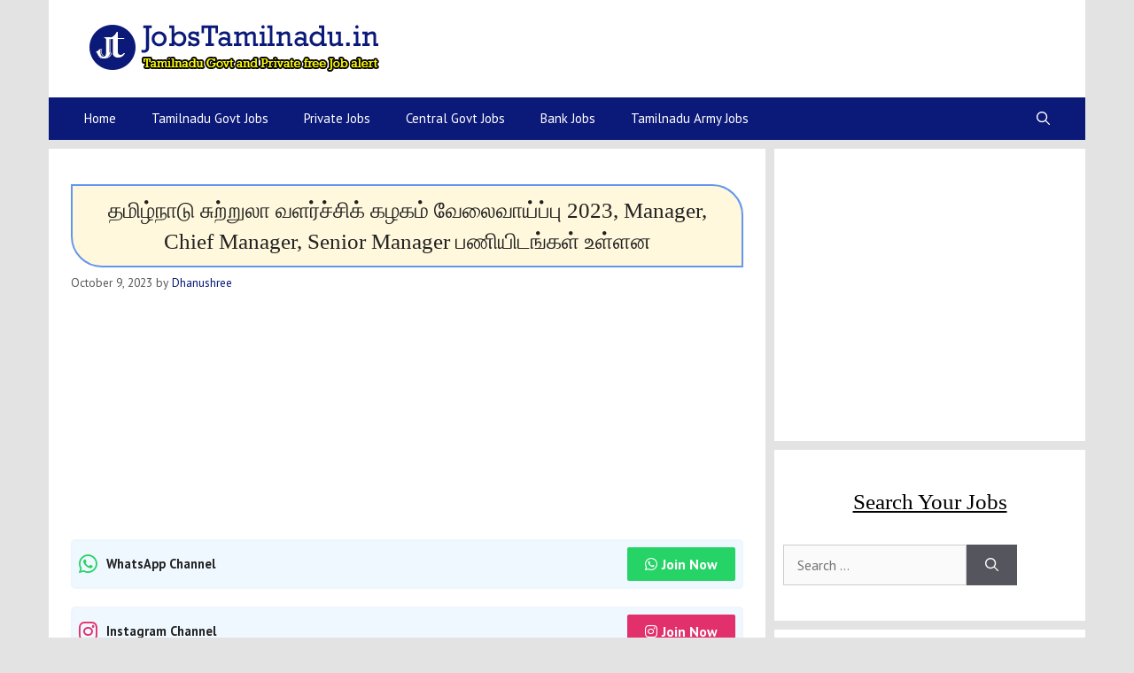

--- FILE ---
content_type: text/html; charset=UTF-8
request_url: https://www.jobstamilnadu.in/tamilnadu-tourism-development-corporation-jobs/
body_size: 29689
content:
<!DOCTYPE html>
<html lang="en-US">
<head>
	<meta charset="UTF-8">
	<meta name='robots' content='index, follow, max-image-preview:large, max-snippet:-1, max-video-preview:-1' />
	<style>img:is([sizes="auto" i], [sizes^="auto," i]) { contain-intrinsic-size: 3000px 1500px }</style>
	<meta name="viewport" content="width=device-width, initial-scale=1">
	<!-- This site is optimized with the Yoast SEO plugin v24.1 - https://yoast.com/wordpress/plugins/seo/ -->
	<title>தமிழ்நாடு சுற்றுலா வளர்ச்சிக் கழகம் வேலைவாய்ப்பு 2023, Manager, Chief Manager, Senior Manager பணியிடங்கள் உள்ளன</title>
	<meta name="description" content="தமிழ்நாடு சுற்றுலா வளர்ச்சிக் கழகம் ஆட்சேர்ப்பு 2023 | TTDC Recruitment 2023: தமிழ்நாடு சுற்றுலா வளர்ச்சிக் கழகம் Manager, Chief Manager, Senior Manager" />
	<link rel="canonical" href="https://www.jobstamilnadu.in/tamilnadu-tourism-development-corporation-jobs/" />
	<meta property="og:locale" content="en_US" />
	<meta property="og:type" content="article" />
	<meta property="og:title" content="தமிழ்நாடு சுற்றுலா வளர்ச்சிக் கழகம் வேலைவாய்ப்பு 2023, Manager, Chief Manager, Senior Manager பணியிடங்கள் உள்ளன" />
	<meta property="og:description" content="தமிழ்நாடு சுற்றுலா வளர்ச்சிக் கழகம் ஆட்சேர்ப்பு 2023 | TTDC Recruitment 2023: தமிழ்நாடு சுற்றுலா வளர்ச்சிக் கழகம் Manager, Chief Manager, Senior Manager" />
	<meta property="og:url" content="https://www.jobstamilnadu.in/tamilnadu-tourism-development-corporation-jobs/" />
	<meta property="og:site_name" content="JobsTamilnadu.in" />
	<meta property="article:publisher" content="https://www.instagram.com/karthick.youtuber/" />
	<meta property="article:published_time" content="2023-10-09T06:00:01+00:00" />
	<meta property="article:modified_time" content="2023-10-09T06:27:51+00:00" />
	<meta property="og:image" content="https://www.jobstamilnadu.in/wp-content/uploads/2022/08/ttdc-jt.png" />
	<meta property="og:image:width" content="1200" />
	<meta property="og:image:height" content="675" />
	<meta property="og:image:type" content="image/png" />
	<meta name="author" content="Dhanushree" />
	<meta name="twitter:card" content="summary_large_image" />
	<meta name="twitter:creator" content="@travelkarthik" />
	<meta name="twitter:site" content="@travelkarthik" />
	<meta name="twitter:label1" content="Written by" />
	<meta name="twitter:data1" content="Dhanushree" />
	<meta name="twitter:label2" content="Est. reading time" />
	<meta name="twitter:data2" content="3 minutes" />
	<script type="application/ld+json" class="yoast-schema-graph">{"@context":"https://schema.org","@graph":[{"@type":["Article","BlogPosting"],"@id":"https://www.jobstamilnadu.in/tamilnadu-tourism-development-corporation-jobs/#article","isPartOf":{"@id":"https://www.jobstamilnadu.in/tamilnadu-tourism-development-corporation-jobs/"},"author":{"name":"Dhanushree","@id":"https://www.jobstamilnadu.in/#/schema/person/993a172aa61e31013335a1f2c3b5a956"},"headline":"தமிழ்நாடு சுற்றுலா வளர்ச்சிக் கழகம் வேலைவாய்ப்பு 2023, Manager, Chief Manager, Senior Manager பணியிடங்கள் உள்ளன","datePublished":"2023-10-09T06:00:01+00:00","dateModified":"2023-10-09T06:27:51+00:00","mainEntityOfPage":{"@id":"https://www.jobstamilnadu.in/tamilnadu-tourism-development-corporation-jobs/"},"wordCount":366,"commentCount":0,"publisher":{"@id":"https://www.jobstamilnadu.in/#organization"},"image":{"@id":"https://www.jobstamilnadu.in/tamilnadu-tourism-development-corporation-jobs/#primaryimage"},"thumbnailUrl":"https://www.jobstamilnadu.in/wp-content/uploads/2022/08/ttdc-jt.png","articleSection":["Jobs in Chennai","TN Govt Jobs"],"inLanguage":"en-US","potentialAction":[{"@type":"CommentAction","name":"Comment","target":["https://www.jobstamilnadu.in/tamilnadu-tourism-development-corporation-jobs/#respond"]}]},{"@type":"WebPage","@id":"https://www.jobstamilnadu.in/tamilnadu-tourism-development-corporation-jobs/","url":"https://www.jobstamilnadu.in/tamilnadu-tourism-development-corporation-jobs/","name":"தமிழ்நாடு சுற்றுலா வளர்ச்சிக் கழகம் வேலைவாய்ப்பு 2023, Manager, Chief Manager, Senior Manager பணியிடங்கள் உள்ளன","isPartOf":{"@id":"https://www.jobstamilnadu.in/#website"},"primaryImageOfPage":{"@id":"https://www.jobstamilnadu.in/tamilnadu-tourism-development-corporation-jobs/#primaryimage"},"image":{"@id":"https://www.jobstamilnadu.in/tamilnadu-tourism-development-corporation-jobs/#primaryimage"},"thumbnailUrl":"https://www.jobstamilnadu.in/wp-content/uploads/2022/08/ttdc-jt.png","datePublished":"2023-10-09T06:00:01+00:00","dateModified":"2023-10-09T06:27:51+00:00","description":"தமிழ்நாடு சுற்றுலா வளர்ச்சிக் கழகம் ஆட்சேர்ப்பு 2023 | TTDC Recruitment 2023: தமிழ்நாடு சுற்றுலா வளர்ச்சிக் கழகம் Manager, Chief Manager, Senior Manager","breadcrumb":{"@id":"https://www.jobstamilnadu.in/tamilnadu-tourism-development-corporation-jobs/#breadcrumb"},"inLanguage":"en-US","potentialAction":[{"@type":"ReadAction","target":["https://www.jobstamilnadu.in/tamilnadu-tourism-development-corporation-jobs/"]}]},{"@type":"ImageObject","inLanguage":"en-US","@id":"https://www.jobstamilnadu.in/tamilnadu-tourism-development-corporation-jobs/#primaryimage","url":"https://www.jobstamilnadu.in/wp-content/uploads/2022/08/ttdc-jt.png","contentUrl":"https://www.jobstamilnadu.in/wp-content/uploads/2022/08/ttdc-jt.png","width":1200,"height":675,"caption":"TTDC Recruitment"},{"@type":"BreadcrumbList","@id":"https://www.jobstamilnadu.in/tamilnadu-tourism-development-corporation-jobs/#breadcrumb","itemListElement":[{"@type":"ListItem","position":1,"name":"Home","item":"https://www.jobstamilnadu.in/"},{"@type":"ListItem","position":2,"name":"TN Govt Jobs","item":"https://www.jobstamilnadu.in/category/tn-govt-jobs/"},{"@type":"ListItem","position":3,"name":"தமிழ்நாடு சுற்றுலா வளர்ச்சிக் கழகம் வேலைவாய்ப்பு 2023, Manager, Chief Manager, Senior Manager பணியிடங்கள் உள்ளன"}]},{"@type":"WebSite","@id":"https://www.jobstamilnadu.in/#website","url":"https://www.jobstamilnadu.in/","name":"JobsTamilnadu.in","description":"","publisher":{"@id":"https://www.jobstamilnadu.in/#organization"},"alternateName":"Tamilnadu Govt Jobs 2025","potentialAction":[{"@type":"SearchAction","target":{"@type":"EntryPoint","urlTemplate":"https://www.jobstamilnadu.in/?s={search_term_string}"},"query-input":{"@type":"PropertyValueSpecification","valueRequired":true,"valueName":"search_term_string"}}],"inLanguage":"en-US"},{"@type":"Organization","@id":"https://www.jobstamilnadu.in/#organization","name":"Jobs Tamilnadu","url":"https://www.jobstamilnadu.in/","logo":{"@type":"ImageObject","inLanguage":"en-US","@id":"https://www.jobstamilnadu.in/#/schema/logo/image/","url":"https://jobstamilnadu.in/wp-content/uploads/2021/04/site-logo.png","contentUrl":"https://jobstamilnadu.in/wp-content/uploads/2021/04/site-logo.png","width":512,"height":512,"caption":"Jobs Tamilnadu"},"image":{"@id":"https://www.jobstamilnadu.in/#/schema/logo/image/"},"sameAs":["https://www.instagram.com/karthick.youtuber/","https://x.com/travelkarthik","https://www.youtube.com/channel/UCizAol_f6-ZaoGAw4JHcE9Q"]},{"@type":"Person","@id":"https://www.jobstamilnadu.in/#/schema/person/993a172aa61e31013335a1f2c3b5a956","name":"Dhanushree","image":{"@type":"ImageObject","inLanguage":"en-US","@id":"https://www.jobstamilnadu.in/#/schema/person/image/","url":"https://secure.gravatar.com/avatar/4235bf7ad4d05e7f074afb7117b4d97713c4bd347b3be7141196d32121128a6a?s=96&d=mm&r=g","contentUrl":"https://secure.gravatar.com/avatar/4235bf7ad4d05e7f074afb7117b4d97713c4bd347b3be7141196d32121128a6a?s=96&d=mm&r=g","caption":"Dhanushree"},"description":"Article writer, has been with Jobstamilnadu.in since 2020. Experienced in gathering employment related details, fact checking and making things easy to communicate.","sameAs":["https://jobstamilnadu.in"],"url":"https://www.jobstamilnadu.in/author/jobcaam/"}]}</script>
	<!-- / Yoast SEO plugin. -->


<link rel='dns-prefetch' href='//www.googletagmanager.com' />
<link href='https://fonts.gstatic.com' crossorigin rel='preconnect' />
<link href='https://fonts.googleapis.com' crossorigin rel='preconnect' />
<link rel="alternate" type="application/rss+xml" title="JobsTamilnadu.in &raquo; Stories Feed" href="https://www.jobstamilnadu.in/web-stories/feed/">
<link rel='stylesheet' id='generate-fonts-css' href='//fonts.googleapis.com/css?family=PT+Sans:regular,italic,700,700italic' media='all' />
<link rel='stylesheet' id='wp-block-library-css' href='https://www.jobstamilnadu.in/wp-includes/css/dist/block-library/style.min.css?ver=6.8.1' media='all' />
<style id='classic-theme-styles-inline-css'>
/*! This file is auto-generated */
.wp-block-button__link{color:#fff;background-color:#32373c;border-radius:9999px;box-shadow:none;text-decoration:none;padding:calc(.667em + 2px) calc(1.333em + 2px);font-size:1.125em}.wp-block-file__button{background:#32373c;color:#fff;text-decoration:none}
</style>
<style id='global-styles-inline-css'>
:root{--wp--preset--aspect-ratio--square: 1;--wp--preset--aspect-ratio--4-3: 4/3;--wp--preset--aspect-ratio--3-4: 3/4;--wp--preset--aspect-ratio--3-2: 3/2;--wp--preset--aspect-ratio--2-3: 2/3;--wp--preset--aspect-ratio--16-9: 16/9;--wp--preset--aspect-ratio--9-16: 9/16;--wp--preset--color--black: #000000;--wp--preset--color--cyan-bluish-gray: #abb8c3;--wp--preset--color--white: #ffffff;--wp--preset--color--pale-pink: #f78da7;--wp--preset--color--vivid-red: #cf2e2e;--wp--preset--color--luminous-vivid-orange: #ff6900;--wp--preset--color--luminous-vivid-amber: #fcb900;--wp--preset--color--light-green-cyan: #7bdcb5;--wp--preset--color--vivid-green-cyan: #00d084;--wp--preset--color--pale-cyan-blue: #8ed1fc;--wp--preset--color--vivid-cyan-blue: #0693e3;--wp--preset--color--vivid-purple: #9b51e0;--wp--preset--color--contrast: var(--contrast);--wp--preset--color--contrast-2: var(--contrast-2);--wp--preset--color--contrast-3: var(--contrast-3);--wp--preset--color--base: var(--base);--wp--preset--color--base-2: var(--base-2);--wp--preset--color--base-3: var(--base-3);--wp--preset--color--accent: var(--accent);--wp--preset--gradient--vivid-cyan-blue-to-vivid-purple: linear-gradient(135deg,rgba(6,147,227,1) 0%,rgb(155,81,224) 100%);--wp--preset--gradient--light-green-cyan-to-vivid-green-cyan: linear-gradient(135deg,rgb(122,220,180) 0%,rgb(0,208,130) 100%);--wp--preset--gradient--luminous-vivid-amber-to-luminous-vivid-orange: linear-gradient(135deg,rgba(252,185,0,1) 0%,rgba(255,105,0,1) 100%);--wp--preset--gradient--luminous-vivid-orange-to-vivid-red: linear-gradient(135deg,rgba(255,105,0,1) 0%,rgb(207,46,46) 100%);--wp--preset--gradient--very-light-gray-to-cyan-bluish-gray: linear-gradient(135deg,rgb(238,238,238) 0%,rgb(169,184,195) 100%);--wp--preset--gradient--cool-to-warm-spectrum: linear-gradient(135deg,rgb(74,234,220) 0%,rgb(151,120,209) 20%,rgb(207,42,186) 40%,rgb(238,44,130) 60%,rgb(251,105,98) 80%,rgb(254,248,76) 100%);--wp--preset--gradient--blush-light-purple: linear-gradient(135deg,rgb(255,206,236) 0%,rgb(152,150,240) 100%);--wp--preset--gradient--blush-bordeaux: linear-gradient(135deg,rgb(254,205,165) 0%,rgb(254,45,45) 50%,rgb(107,0,62) 100%);--wp--preset--gradient--luminous-dusk: linear-gradient(135deg,rgb(255,203,112) 0%,rgb(199,81,192) 50%,rgb(65,88,208) 100%);--wp--preset--gradient--pale-ocean: linear-gradient(135deg,rgb(255,245,203) 0%,rgb(182,227,212) 50%,rgb(51,167,181) 100%);--wp--preset--gradient--electric-grass: linear-gradient(135deg,rgb(202,248,128) 0%,rgb(113,206,126) 100%);--wp--preset--gradient--midnight: linear-gradient(135deg,rgb(2,3,129) 0%,rgb(40,116,252) 100%);--wp--preset--font-size--small: 13px;--wp--preset--font-size--medium: 20px;--wp--preset--font-size--large: 36px;--wp--preset--font-size--x-large: 42px;--wp--preset--spacing--20: 0.44rem;--wp--preset--spacing--30: 0.67rem;--wp--preset--spacing--40: 1rem;--wp--preset--spacing--50: 1.5rem;--wp--preset--spacing--60: 2.25rem;--wp--preset--spacing--70: 3.38rem;--wp--preset--spacing--80: 5.06rem;--wp--preset--shadow--natural: 6px 6px 9px rgba(0, 0, 0, 0.2);--wp--preset--shadow--deep: 12px 12px 50px rgba(0, 0, 0, 0.4);--wp--preset--shadow--sharp: 6px 6px 0px rgba(0, 0, 0, 0.2);--wp--preset--shadow--outlined: 6px 6px 0px -3px rgba(255, 255, 255, 1), 6px 6px rgba(0, 0, 0, 1);--wp--preset--shadow--crisp: 6px 6px 0px rgba(0, 0, 0, 1);}:where(.is-layout-flex){gap: 0.5em;}:where(.is-layout-grid){gap: 0.5em;}body .is-layout-flex{display: flex;}.is-layout-flex{flex-wrap: wrap;align-items: center;}.is-layout-flex > :is(*, div){margin: 0;}body .is-layout-grid{display: grid;}.is-layout-grid > :is(*, div){margin: 0;}:where(.wp-block-columns.is-layout-flex){gap: 2em;}:where(.wp-block-columns.is-layout-grid){gap: 2em;}:where(.wp-block-post-template.is-layout-flex){gap: 1.25em;}:where(.wp-block-post-template.is-layout-grid){gap: 1.25em;}.has-black-color{color: var(--wp--preset--color--black) !important;}.has-cyan-bluish-gray-color{color: var(--wp--preset--color--cyan-bluish-gray) !important;}.has-white-color{color: var(--wp--preset--color--white) !important;}.has-pale-pink-color{color: var(--wp--preset--color--pale-pink) !important;}.has-vivid-red-color{color: var(--wp--preset--color--vivid-red) !important;}.has-luminous-vivid-orange-color{color: var(--wp--preset--color--luminous-vivid-orange) !important;}.has-luminous-vivid-amber-color{color: var(--wp--preset--color--luminous-vivid-amber) !important;}.has-light-green-cyan-color{color: var(--wp--preset--color--light-green-cyan) !important;}.has-vivid-green-cyan-color{color: var(--wp--preset--color--vivid-green-cyan) !important;}.has-pale-cyan-blue-color{color: var(--wp--preset--color--pale-cyan-blue) !important;}.has-vivid-cyan-blue-color{color: var(--wp--preset--color--vivid-cyan-blue) !important;}.has-vivid-purple-color{color: var(--wp--preset--color--vivid-purple) !important;}.has-black-background-color{background-color: var(--wp--preset--color--black) !important;}.has-cyan-bluish-gray-background-color{background-color: var(--wp--preset--color--cyan-bluish-gray) !important;}.has-white-background-color{background-color: var(--wp--preset--color--white) !important;}.has-pale-pink-background-color{background-color: var(--wp--preset--color--pale-pink) !important;}.has-vivid-red-background-color{background-color: var(--wp--preset--color--vivid-red) !important;}.has-luminous-vivid-orange-background-color{background-color: var(--wp--preset--color--luminous-vivid-orange) !important;}.has-luminous-vivid-amber-background-color{background-color: var(--wp--preset--color--luminous-vivid-amber) !important;}.has-light-green-cyan-background-color{background-color: var(--wp--preset--color--light-green-cyan) !important;}.has-vivid-green-cyan-background-color{background-color: var(--wp--preset--color--vivid-green-cyan) !important;}.has-pale-cyan-blue-background-color{background-color: var(--wp--preset--color--pale-cyan-blue) !important;}.has-vivid-cyan-blue-background-color{background-color: var(--wp--preset--color--vivid-cyan-blue) !important;}.has-vivid-purple-background-color{background-color: var(--wp--preset--color--vivid-purple) !important;}.has-black-border-color{border-color: var(--wp--preset--color--black) !important;}.has-cyan-bluish-gray-border-color{border-color: var(--wp--preset--color--cyan-bluish-gray) !important;}.has-white-border-color{border-color: var(--wp--preset--color--white) !important;}.has-pale-pink-border-color{border-color: var(--wp--preset--color--pale-pink) !important;}.has-vivid-red-border-color{border-color: var(--wp--preset--color--vivid-red) !important;}.has-luminous-vivid-orange-border-color{border-color: var(--wp--preset--color--luminous-vivid-orange) !important;}.has-luminous-vivid-amber-border-color{border-color: var(--wp--preset--color--luminous-vivid-amber) !important;}.has-light-green-cyan-border-color{border-color: var(--wp--preset--color--light-green-cyan) !important;}.has-vivid-green-cyan-border-color{border-color: var(--wp--preset--color--vivid-green-cyan) !important;}.has-pale-cyan-blue-border-color{border-color: var(--wp--preset--color--pale-cyan-blue) !important;}.has-vivid-cyan-blue-border-color{border-color: var(--wp--preset--color--vivid-cyan-blue) !important;}.has-vivid-purple-border-color{border-color: var(--wp--preset--color--vivid-purple) !important;}.has-vivid-cyan-blue-to-vivid-purple-gradient-background{background: var(--wp--preset--gradient--vivid-cyan-blue-to-vivid-purple) !important;}.has-light-green-cyan-to-vivid-green-cyan-gradient-background{background: var(--wp--preset--gradient--light-green-cyan-to-vivid-green-cyan) !important;}.has-luminous-vivid-amber-to-luminous-vivid-orange-gradient-background{background: var(--wp--preset--gradient--luminous-vivid-amber-to-luminous-vivid-orange) !important;}.has-luminous-vivid-orange-to-vivid-red-gradient-background{background: var(--wp--preset--gradient--luminous-vivid-orange-to-vivid-red) !important;}.has-very-light-gray-to-cyan-bluish-gray-gradient-background{background: var(--wp--preset--gradient--very-light-gray-to-cyan-bluish-gray) !important;}.has-cool-to-warm-spectrum-gradient-background{background: var(--wp--preset--gradient--cool-to-warm-spectrum) !important;}.has-blush-light-purple-gradient-background{background: var(--wp--preset--gradient--blush-light-purple) !important;}.has-blush-bordeaux-gradient-background{background: var(--wp--preset--gradient--blush-bordeaux) !important;}.has-luminous-dusk-gradient-background{background: var(--wp--preset--gradient--luminous-dusk) !important;}.has-pale-ocean-gradient-background{background: var(--wp--preset--gradient--pale-ocean) !important;}.has-electric-grass-gradient-background{background: var(--wp--preset--gradient--electric-grass) !important;}.has-midnight-gradient-background{background: var(--wp--preset--gradient--midnight) !important;}.has-small-font-size{font-size: var(--wp--preset--font-size--small) !important;}.has-medium-font-size{font-size: var(--wp--preset--font-size--medium) !important;}.has-large-font-size{font-size: var(--wp--preset--font-size--large) !important;}.has-x-large-font-size{font-size: var(--wp--preset--font-size--x-large) !important;}
:where(.wp-block-post-template.is-layout-flex){gap: 1.25em;}:where(.wp-block-post-template.is-layout-grid){gap: 1.25em;}
:where(.wp-block-columns.is-layout-flex){gap: 2em;}:where(.wp-block-columns.is-layout-grid){gap: 2em;}
:root :where(.wp-block-pullquote){font-size: 1.5em;line-height: 1.6;}
</style>
<link rel='stylesheet' id='ub-extension-style-css-css' href='https://www.jobstamilnadu.in/wp-content/plugins/ultimate-blocks/src/extensions/style.css?ver=6.8.1' media='all' />
<link rel='stylesheet' id='wp-show-posts-css' href='https://www.jobstamilnadu.in/wp-content/plugins/wp-show-posts/css/wp-show-posts-min.css?ver=1.1.6' media='all' />
<link rel='stylesheet' id='generate-comments-css' href='https://www.jobstamilnadu.in/wp-content/themes/generatepress/assets/css/components/comments.min.css?ver=3.5.1' media='all' />
<link rel='stylesheet' id='generate-widget-areas-css' href='https://www.jobstamilnadu.in/wp-content/themes/generatepress/assets/css/components/widget-areas.min.css?ver=3.5.1' media='all' />
<link rel='stylesheet' id='generate-style-css' href='https://www.jobstamilnadu.in/wp-content/themes/generatepress/assets/css/main.min.css?ver=3.5.1' media='all' />
<style id='generate-style-inline-css'>
@media (max-width:768px){}
body{background-color:#e3e3e3;color:#222222;}a{color:#0b1979;}a:hover, a:focus, a:active{color:#ff0000;}.grid-container{max-width:1170px;}.wp-block-group__inner-container{max-width:1170px;margin-left:auto;margin-right:auto;}.generate-back-to-top{font-size:20px;border-radius:3px;position:fixed;bottom:30px;right:30px;line-height:40px;width:40px;text-align:center;z-index:10;transition:opacity 300ms ease-in-out;opacity:0.1;transform:translateY(1000px);}.generate-back-to-top__show{opacity:1;transform:translateY(0);}.navigation-search{position:absolute;left:-99999px;pointer-events:none;visibility:hidden;z-index:20;width:100%;top:0;transition:opacity 100ms ease-in-out;opacity:0;}.navigation-search.nav-search-active{left:0;right:0;pointer-events:auto;visibility:visible;opacity:1;}.navigation-search input[type="search"]{outline:0;border:0;vertical-align:bottom;line-height:1;opacity:0.9;width:100%;z-index:20;border-radius:0;-webkit-appearance:none;height:60px;}.navigation-search input::-ms-clear{display:none;width:0;height:0;}.navigation-search input::-ms-reveal{display:none;width:0;height:0;}.navigation-search input::-webkit-search-decoration, .navigation-search input::-webkit-search-cancel-button, .navigation-search input::-webkit-search-results-button, .navigation-search input::-webkit-search-results-decoration{display:none;}.gen-sidebar-nav .navigation-search{top:auto;bottom:0;}:root{--contrast:#222222;--contrast-2:#575760;--contrast-3:#b2b2be;--base:#f0f0f0;--base-2:#f7f8f9;--base-3:#ffffff;--accent:#1e73be;}:root .has-contrast-color{color:var(--contrast);}:root .has-contrast-background-color{background-color:var(--contrast);}:root .has-contrast-2-color{color:var(--contrast-2);}:root .has-contrast-2-background-color{background-color:var(--contrast-2);}:root .has-contrast-3-color{color:var(--contrast-3);}:root .has-contrast-3-background-color{background-color:var(--contrast-3);}:root .has-base-color{color:var(--base);}:root .has-base-background-color{background-color:var(--base);}:root .has-base-2-color{color:var(--base-2);}:root .has-base-2-background-color{background-color:var(--base-2);}:root .has-base-3-color{color:var(--base-3);}:root .has-base-3-background-color{background-color:var(--base-3);}:root .has-accent-color{color:var(--accent);}:root .has-accent-background-color{background-color:var(--accent);}body, button, input, select, textarea{font-family:"PT Sans", sans-serif;font-size:16px;}body{line-height:1.8;}p{margin-bottom:1.7em;}.entry-content > [class*="wp-block-"]:not(:last-child):not(.wp-block-heading){margin-bottom:1.7em;}.main-navigation .main-nav ul ul li a{font-size:14px;}.sidebar .widget, .footer-widgets .widget{font-size:17px;}h1{font-family:Georgia, Times New Roman, Times, serif;font-weight:500;font-size:25px;line-height:1.4em;}h2{font-family:Georgia, Times New Roman, Times, serif;font-weight:500;font-size:20px;line-height:1.5em;}h3{font-family:Georgia, Times New Roman, Times, serif;font-weight:500;font-size:20px;line-height:1.4em;}h4{font-weight:600;font-size:17px;}@media (max-width:768px){.main-title{font-size:20px;}h1{font-size:20px;}h2{font-size:20px;}h3{font-size:18px;}h4{font-size:20px;}h5{font-size:19px;}}.top-bar{background-color:#636363;color:#ffffff;}.top-bar a{color:#ffffff;}.top-bar a:hover{color:#303030;}.site-header{background-color:#ffffff;}.main-title a,.main-title a:hover{color:#222222;}.site-description{color:#757575;}.main-navigation,.main-navigation ul ul{background-color:#0b1979;}.main-navigation .main-nav ul li a, .main-navigation .menu-toggle, .main-navigation .menu-bar-items{color:#ffffff;}.main-navigation .main-nav ul li:not([class*="current-menu-"]):hover > a, .main-navigation .main-nav ul li:not([class*="current-menu-"]):focus > a, .main-navigation .main-nav ul li.sfHover:not([class*="current-menu-"]) > a, .main-navigation .menu-bar-item:hover > a, .main-navigation .menu-bar-item.sfHover > a{color:#ffffff;background-color:#1e73be;}button.menu-toggle:hover,button.menu-toggle:focus{color:#ffffff;}.main-navigation .main-nav ul li[class*="current-menu-"] > a{color:#ffffff;background-color:#1e73be;}.navigation-search input[type="search"],.navigation-search input[type="search"]:active, .navigation-search input[type="search"]:focus, .main-navigation .main-nav ul li.search-item.active > a, .main-navigation .menu-bar-items .search-item.active > a{color:#ffffff;background-color:#1e73be;}.main-navigation ul ul{background-color:#1e73be;}.main-navigation .main-nav ul ul li a{color:#ffffff;}.main-navigation .main-nav ul ul li:not([class*="current-menu-"]):hover > a,.main-navigation .main-nav ul ul li:not([class*="current-menu-"]):focus > a, .main-navigation .main-nav ul ul li.sfHover:not([class*="current-menu-"]) > a{color:#1e72bd;background-color:#eaeaea;}.main-navigation .main-nav ul ul li[class*="current-menu-"] > a{color:#ffffff;background-color:#eaeaea;}.separate-containers .inside-article, .separate-containers .comments-area, .separate-containers .page-header, .one-container .container, .separate-containers .paging-navigation, .inside-page-header{background-color:#ffffff;}.entry-title a{color:#222222;}.entry-title a:hover{color:#55555e;}.entry-meta{color:#595959;}h2{color:#000000;}h3{color:#000000;}.sidebar .widget{background-color:#ffffff;}.footer-widgets{background-color:#303030;}.footer-widgets .widget-title{color:#000000;}.site-info{color:#ffffff;background-color:#52566e;}.site-info a{color:#ffffff;}.site-info a:hover{color:#d3d3d3;}.footer-bar .widget_nav_menu .current-menu-item a{color:#d3d3d3;}input[type="text"],input[type="email"],input[type="url"],input[type="password"],input[type="search"],input[type="tel"],input[type="number"],textarea,select{color:#666666;background-color:#fafafa;border-color:#cccccc;}input[type="text"]:focus,input[type="email"]:focus,input[type="url"]:focus,input[type="password"]:focus,input[type="search"]:focus,input[type="tel"]:focus,input[type="number"]:focus,textarea:focus,select:focus{color:#666666;background-color:#ffffff;border-color:#bfbfbf;}button,html input[type="button"],input[type="reset"],input[type="submit"],a.button,a.wp-block-button__link:not(.has-background){color:#ffffff;background-color:#55555e;}button:hover,html input[type="button"]:hover,input[type="reset"]:hover,input[type="submit"]:hover,a.button:hover,button:focus,html input[type="button"]:focus,input[type="reset"]:focus,input[type="submit"]:focus,a.button:focus,a.wp-block-button__link:not(.has-background):active,a.wp-block-button__link:not(.has-background):focus,a.wp-block-button__link:not(.has-background):hover{color:#ffffff;background-color:#3f4047;}a.generate-back-to-top{background-color:rgba(0,0,0,0.4);color:#ffffff;}a.generate-back-to-top:hover,a.generate-back-to-top:focus{background-color:rgba( 0,0,0,0.6 );color:#ffffff;}:root{--gp-search-modal-bg-color:var(--base-3);--gp-search-modal-text-color:var(--contrast);--gp-search-modal-overlay-bg-color:rgba(0,0,0,0.2);}@media (max-width: 767px){.main-navigation .menu-bar-item:hover > a, .main-navigation .menu-bar-item.sfHover > a{background:none;color:#ffffff;}}.nav-below-header .main-navigation .inside-navigation.grid-container, .nav-above-header .main-navigation .inside-navigation.grid-container{padding:0px 20px 0px 20px;}.separate-containers .inside-article, .separate-containers .comments-area, .separate-containers .page-header, .separate-containers .paging-navigation, .one-container .site-content, .inside-page-header{padding:40px 25px 40px 25px;}.site-main .wp-block-group__inner-container{padding:40px 25px 40px 25px;}.separate-containers .paging-navigation{padding-top:20px;padding-bottom:20px;}.entry-content .alignwide, body:not(.no-sidebar) .entry-content .alignfull{margin-left:-25px;width:calc(100% + 50px);max-width:calc(100% + 50px);}.one-container.right-sidebar .site-main,.one-container.both-right .site-main{margin-right:25px;}.one-container.left-sidebar .site-main,.one-container.both-left .site-main{margin-left:25px;}.one-container.both-sidebars .site-main{margin:0px 25px 0px 25px;}.sidebar .widget, .page-header, .widget-area .main-navigation, .site-main > *{margin-bottom:10px;}.separate-containers .site-main{margin:10px;}.both-right .inside-left-sidebar,.both-left .inside-left-sidebar{margin-right:5px;}.both-right .inside-right-sidebar,.both-left .inside-right-sidebar{margin-left:5px;}.separate-containers .featured-image{margin-top:10px;}.separate-containers .inside-right-sidebar, .separate-containers .inside-left-sidebar{margin-top:10px;margin-bottom:10px;}.main-navigation .main-nav ul li a,.menu-toggle,.main-navigation .menu-bar-item > a{line-height:48px;}.navigation-search input[type="search"]{height:48px;}.rtl .menu-item-has-children .dropdown-menu-toggle{padding-left:20px;}.rtl .main-navigation .main-nav ul li.menu-item-has-children > a{padding-right:20px;}.widget-area .widget{padding:40px 10px 40px 10px;}@media (max-width:768px){.separate-containers .inside-article, .separate-containers .comments-area, .separate-containers .page-header, .separate-containers .paging-navigation, .one-container .site-content, .inside-page-header{padding:30px 10px 30px 10px;}.site-main .wp-block-group__inner-container{padding:30px 10px 30px 10px;}.inside-top-bar{padding-right:30px;padding-left:30px;}.inside-header{padding-right:30px;padding-left:30px;}.widget-area .widget{padding-top:30px;padding-right:20px;padding-bottom:30px;padding-left:20px;}.footer-widgets-container{padding-top:30px;padding-right:30px;padding-bottom:30px;padding-left:30px;}.inside-site-info{padding-right:30px;padding-left:30px;}.entry-content .alignwide, body:not(.no-sidebar) .entry-content .alignfull{margin-left:-10px;width:calc(100% + 20px);max-width:calc(100% + 20px);}.one-container .site-main .paging-navigation{margin-bottom:10px;}}/* End cached CSS */.is-right-sidebar{width:30%;}.is-left-sidebar{width:30%;}.site-content .content-area{width:70%;}@media (max-width: 767px){.main-navigation .menu-toggle,.sidebar-nav-mobile:not(#sticky-placeholder){display:block;}.main-navigation ul,.gen-sidebar-nav,.main-navigation:not(.slideout-navigation):not(.toggled) .main-nav > ul,.has-inline-mobile-toggle #site-navigation .inside-navigation > *:not(.navigation-search):not(.main-nav){display:none;}.nav-align-right .inside-navigation,.nav-align-center .inside-navigation{justify-content:space-between;}}
.dynamic-author-image-rounded{border-radius:100%;}.dynamic-featured-image, .dynamic-author-image{vertical-align:middle;}.one-container.blog .dynamic-content-template:not(:last-child), .one-container.archive .dynamic-content-template:not(:last-child){padding-bottom:0px;}.dynamic-entry-excerpt > p:last-child{margin-bottom:0px;}
.navigation-branding .main-title{font-weight:bold;text-transform:none;font-size:25px;}@media (max-width: 767px){.navigation-branding .main-title{font-size:20px;}}
.main-navigation .main-nav ul li a,.menu-toggle,.main-navigation .mobile-bar-items a{transition: line-height 300ms ease}.main-navigation.toggled .main-nav > ul{background-color: #0b1979}.sticky-enabled .gen-sidebar-nav.is_stuck .main-navigation {margin-bottom: 0px;}.sticky-enabled .gen-sidebar-nav.is_stuck {z-index: 500;}.sticky-enabled .main-navigation.is_stuck {box-shadow: 0 2px 2px -2px rgba(0, 0, 0, .2);}.navigation-stick:not(.gen-sidebar-nav) {left: 0;right: 0;width: 100% !important;}.nav-float-right .navigation-stick {width: 100% !important;left: 0;}.nav-float-right .navigation-stick .navigation-branding {margin-right: auto;}.main-navigation.has-sticky-branding:not(.grid-container) .inside-navigation:not(.grid-container) .navigation-branding{margin-left: 10px;}.main-navigation.navigation-stick.has-sticky-branding .inside-navigation.grid-container{padding-left:40px;padding-right:40px;}@media (max-width:768px){.main-navigation.navigation-stick.has-sticky-branding .inside-navigation.grid-container{padding-left:0;padding-right:0;}}
</style>
<style id='generateblocks-inline-css'>
.gb-container .wp-block-image img{vertical-align:middle;}.gb-grid-wrapper .wp-block-image{margin-bottom:0;}.gb-highlight{background:none;}
</style>
<link rel='stylesheet' id='generate-navigation-branding-css' href='https://www.jobstamilnadu.in/wp-content/plugins/gp-premium/menu-plus/functions/css/navigation-branding-flex.min.css?ver=2.0.0-alpha.5' media='all' />
<style id='generate-navigation-branding-inline-css'>
@media (max-width: 767px){.site-header, #site-navigation, #sticky-navigation{display:none !important;opacity:0.0;}#mobile-header{display:block !important;width:100% !important;}#mobile-header .main-nav > ul{display:none;}#mobile-header.toggled .main-nav > ul, #mobile-header .menu-toggle, #mobile-header .mobile-bar-items{display:block;}#mobile-header .main-nav{-ms-flex:0 0 100%;flex:0 0 100%;-webkit-box-ordinal-group:5;-ms-flex-order:4;order:4;}.navigation-branding .main-title a, .navigation-branding .main-title a:hover, .navigation-branding .main-title a:visited{color:#ffffff;}}.main-navigation.has-branding .inside-navigation.grid-container, .main-navigation.has-branding.grid-container .inside-navigation:not(.grid-container){padding:0px 25px 0px 25px;}.main-navigation.has-branding:not(.grid-container) .inside-navigation:not(.grid-container) .navigation-branding{margin-left:10px;}.navigation-branding img, .site-logo.mobile-header-logo img{height:48px;width:auto;}.navigation-branding .main-title{line-height:48px;}@media (max-width: 767px){.main-navigation.has-branding.nav-align-center .menu-bar-items, .main-navigation.has-sticky-branding.navigation-stick.nav-align-center .menu-bar-items{margin-left:auto;}.navigation-branding{margin-right:auto;margin-left:10px;}.navigation-branding .main-title, .mobile-header-navigation .site-logo{margin-left:10px;}.main-navigation.has-branding .inside-navigation.grid-container{padding:0px;}}
</style>
<script src="https://www.jobstamilnadu.in/wp-includes/js/jquery/jquery.min.js?ver=3.7.1" id="jquery-core-js"></script>
<script src="https://www.jobstamilnadu.in/wp-includes/js/jquery/jquery-migrate.min.js?ver=3.4.1" id="jquery-migrate-js"></script>

<!-- Google tag (gtag.js) snippet added by Site Kit -->

<!-- Google Analytics snippet added by Site Kit -->
<script src="https://www.googletagmanager.com/gtag/js?id=GT-M6PFSLS" id="google_gtagjs-js" async></script>
<script id="google_gtagjs-js-after">
window.dataLayer = window.dataLayer || [];function gtag(){dataLayer.push(arguments);}
gtag("set","linker",{"domains":["www.jobstamilnadu.in"]});
gtag("js", new Date());
gtag("set", "developer_id.dZTNiMT", true);
gtag("config", "GT-M6PFSLS");
 window._googlesitekit = window._googlesitekit || {}; window._googlesitekit.throttledEvents = []; window._googlesitekit.gtagEvent = (name, data) => { var key = JSON.stringify( { name, data } ); if ( !! window._googlesitekit.throttledEvents[ key ] ) { return; } window._googlesitekit.throttledEvents[ key ] = true; setTimeout( () => { delete window._googlesitekit.throttledEvents[ key ]; }, 5 ); gtag( "event", name, { ...data, event_source: "site-kit" } ); }
</script>

<!-- End Google tag (gtag.js) snippet added by Site Kit -->
<script id="ajax-test-js-extra">
var the_ajax_script = {"ajaxurl":"https:\/\/www.jobstamilnadu.in\/wp-admin\/admin-ajax.php"};
</script>
<script src="https://www.jobstamilnadu.in/wp-content/plugins/feedify//ajax-test.js?ver=6.8.1" id="ajax-test-js"></script>
<link rel="EditURI" type="application/rsd+xml" title="RSD" href="https://www.jobstamilnadu.in/xmlrpc.php?rsd" />
<link rel='shortlink' href='https://www.jobstamilnadu.in/?p=9937' />
<link rel="alternate" title="oEmbed (JSON)" type="application/json+oembed" href="https://www.jobstamilnadu.in/wp-json/oembed/1.0/embed?url=https%3A%2F%2Fwww.jobstamilnadu.in%2Ftamilnadu-tourism-development-corporation-jobs%2F" />
<link rel="alternate" title="oEmbed (XML)" type="text/xml+oembed" href="https://www.jobstamilnadu.in/wp-json/oembed/1.0/embed?url=https%3A%2F%2Fwww.jobstamilnadu.in%2Ftamilnadu-tourism-development-corporation-jobs%2F&#038;format=xml" />
    	<script  id="feedify_webscript" >
			var feedify = feedify || {};
			window.feedify_options={fedify_url:"https://feedify.net/",pkey:"BLV9StE1JT7F7JLnlQaOtsuxdyWuvqBZoZrPcHuz7NLW6mcOnqx00dTcIGRBDO1/W00BU2ZcoawZS9zGjj25bwI="};
			(function (window, document){
				function addScript( script_url ){
					var s = document.createElement('script');
					s.type = 'text/javascript';
					s.src = script_url;
					document.getElementsByTagName('head')[0].appendChild(s);
				}
				addScript('https://tpcf.feedify.net/uploads/settings/72c2ffb16315473845b1b49d176bd89f.js?ts='+Math.random());
				addScript('https://cdn.feedify.net/getjs/feedbackembad-min-5.0.js');
			})(window, document);
		</script>
        <meta name="generator" content="Site Kit by Google 1.145.0" /><script async src="https://pagead2.googlesyndication.com/pagead/js/adsbygoogle.js?client=ca-pub-7304031199692082"
     crossorigin="anonymous"></script>
	<style></style>

	<link rel="pingback" href="https://www.jobstamilnadu.in/xmlrpc.php">

<!-- Google AdSense meta tags added by Site Kit -->
<meta name="google-adsense-platform-account" content="ca-host-pub-2644536267352236">
<meta name="google-adsense-platform-domain" content="sitekit.withgoogle.com">
<!-- End Google AdSense meta tags added by Site Kit -->
<meta name="generator" content="Powered by WPBakery Page Builder - drag and drop page builder for WordPress."/>
<link rel="icon" href="https://www.jobstamilnadu.in/wp-content/uploads/2021/04/cropped-site-logo-32x32.png" sizes="32x32" />
<link rel="icon" href="https://www.jobstamilnadu.in/wp-content/uploads/2021/04/cropped-site-logo-192x192.png" sizes="192x192" />
<link rel="apple-touch-icon" href="https://www.jobstamilnadu.in/wp-content/uploads/2021/04/cropped-site-logo-180x180.png" />
<meta name="msapplication-TileImage" content="https://www.jobstamilnadu.in/wp-content/uploads/2021/04/cropped-site-logo-270x270.png" />
		<style id="wp-custom-css">
			table td {
  border: 1px Solid gray;
}
table {
	outline:1px solid black;
  border-collapse: collapse;
}
tr:nth-child(even) {
  background-color: #f2f2f2;
}
.widget_recent_entries li {
	border:2px solid black;
	padding:10px;
}
.tagcloud a {
	display:inline-block;
	border:1px solid black;
	width:100%;
	padding:5px;
	margin-bottom:5px;
}
.widget-title{
	text-decoration:underline;
	text-align:center;
	font-size:25px;
}
.entry-title{
	text-align:center;
	border:2px solid cornflowerblue;
	padding:10px;
	border-bottom-left-radius:35px;
	border-top-right-radius:35px;
	background:cornsilk
}
h3{
	margin: 0 0 10px;
    padding: 8px 10px;
    border-radius: 5px;
	background-color: #def;
	color:black;
	font-weight:600;
}
.abc {
	background: #ffa;
    border: 1px solid #fce393;
    padding: 15px;
    border-radius: 5px;
}
.sharewhatsapp{
	background:#25D366;
	color:white;
	padding:10px;
	border-radius:5px;
}
.sharefacebook{
	background:#4267B2;
	color:white;
	padding:10px;
	border-radius:5px;
}		</style>
		<noscript><style> .wpb_animate_when_almost_visible { opacity: 1; }</style></noscript></head>

<body class="wp-singular post-template-default single single-post postid-9937 single-format-standard wp-custom-logo wp-embed-responsive wp-theme-generatepress post-image-above-header post-image-aligned-center sticky-menu-no-transition sticky-enabled desktop-sticky-menu mobile-header mobile-header-sticky right-sidebar nav-below-header separate-containers nav-search-enabled header-aligned-left dropdown-hover featured-image-active wpb-js-composer js-comp-ver-6.9.0 vc_responsive" itemtype="https://schema.org/Blog" itemscope>
	<a class="screen-reader-text skip-link" href="#content" title="Skip to content">Skip to content</a>		<header class="site-header grid-container" id="masthead" aria-label="Site"  itemtype="https://schema.org/WPHeader" itemscope>
			<div class="inside-header grid-container">
				<div class="site-logo">
					<a href="https://www.jobstamilnadu.in/" rel="home">
						<img  class="header-image is-logo-image" alt="JobsTamilnadu.in" src="https://www.jobstamilnadu.in/wp-content/uploads/2021/04/jobstamilnadu.png" width="350" height="70" />
					</a>
				</div>			</div>
		</header>
				<nav id="mobile-header" class="main-navigation mobile-header-navigation has-branding has-sticky-branding has-menu-bar-items" itemtype="https://schema.org/SiteNavigationElement" itemscope>
			<div class="inside-navigation grid-container grid-parent">
				<form method="get" class="search-form navigation-search" action="https://www.jobstamilnadu.in/">
					<input type="search" class="search-field" value="" name="s" title="Search" />
				</form><div class="navigation-branding"><p class="main-title" itemprop="headline">
							<a href="https://www.jobstamilnadu.in/" rel="home">
								JobsTamilnadu.in
							</a>
						</p></div>					<button class="menu-toggle" aria-controls="mobile-menu" aria-expanded="false">
						<span class="gp-icon icon-menu-bars"><svg viewBox="0 0 512 512" aria-hidden="true" xmlns="http://www.w3.org/2000/svg" width="1em" height="1em"><path d="M0 96c0-13.255 10.745-24 24-24h464c13.255 0 24 10.745 24 24s-10.745 24-24 24H24c-13.255 0-24-10.745-24-24zm0 160c0-13.255 10.745-24 24-24h464c13.255 0 24 10.745 24 24s-10.745 24-24 24H24c-13.255 0-24-10.745-24-24zm0 160c0-13.255 10.745-24 24-24h464c13.255 0 24 10.745 24 24s-10.745 24-24 24H24c-13.255 0-24-10.745-24-24z" /></svg><svg viewBox="0 0 512 512" aria-hidden="true" xmlns="http://www.w3.org/2000/svg" width="1em" height="1em"><path d="M71.029 71.029c9.373-9.372 24.569-9.372 33.942 0L256 222.059l151.029-151.03c9.373-9.372 24.569-9.372 33.942 0 9.372 9.373 9.372 24.569 0 33.942L289.941 256l151.03 151.029c9.372 9.373 9.372 24.569 0 33.942-9.373 9.372-24.569 9.372-33.942 0L256 289.941l-151.029 151.03c-9.373 9.372-24.569 9.372-33.942 0-9.372-9.373-9.372-24.569 0-33.942L222.059 256 71.029 104.971c-9.372-9.373-9.372-24.569 0-33.942z" /></svg></span><span class="mobile-menu">Menu</span>					</button>
					<div id="mobile-menu" class="main-nav"><ul id="menu-primary-menu" class=" menu sf-menu"><li id="menu-item-15592" class="menu-item menu-item-type-post_type menu-item-object-page menu-item-home menu-item-15592"><a href="https://www.jobstamilnadu.in/">Home</a></li>
<li id="menu-item-340" class="menu-item menu-item-type-post_type menu-item-object-page menu-item-340"><a href="https://www.jobstamilnadu.in/tamilnadu-government-jobs/">Tamilnadu Govt Jobs</a></li>
<li id="menu-item-2337" class="menu-item menu-item-type-post_type menu-item-object-page menu-item-2337"><a href="https://www.jobstamilnadu.in/off-campus-drive/">Private Jobs</a></li>
<li id="menu-item-631" class="menu-item menu-item-type-post_type menu-item-object-page menu-item-631"><a href="https://www.jobstamilnadu.in/central-govt-jobs-mathiya-arasu-velaivaipu/">Central Govt Jobs</a></li>
<li id="menu-item-235" class="menu-item menu-item-type-taxonomy menu-item-object-category menu-item-235"><a href="https://www.jobstamilnadu.in/category/bank-jobs/">Bank Jobs</a></li>
<li id="menu-item-252" class="menu-item menu-item-type-taxonomy menu-item-object-category menu-item-252"><a href="https://www.jobstamilnadu.in/category/tamilnadu-army-jobs/">Tamilnadu Army Jobs</a></li>
</ul></div><div class="menu-bar-items"><span class="menu-bar-item search-item"><a aria-label="Open Search Bar" href="#"><span class="gp-icon icon-search"><svg viewBox="0 0 512 512" aria-hidden="true" xmlns="http://www.w3.org/2000/svg" width="1em" height="1em"><path fill-rule="evenodd" clip-rule="evenodd" d="M208 48c-88.366 0-160 71.634-160 160s71.634 160 160 160 160-71.634 160-160S296.366 48 208 48zM0 208C0 93.125 93.125 0 208 0s208 93.125 208 208c0 48.741-16.765 93.566-44.843 129.024l133.826 134.018c9.366 9.379 9.355 24.575-.025 33.941-9.379 9.366-24.575 9.355-33.941-.025L337.238 370.987C301.747 399.167 256.839 416 208 416 93.125 416 0 322.875 0 208z" /></svg><svg viewBox="0 0 512 512" aria-hidden="true" xmlns="http://www.w3.org/2000/svg" width="1em" height="1em"><path d="M71.029 71.029c9.373-9.372 24.569-9.372 33.942 0L256 222.059l151.029-151.03c9.373-9.372 24.569-9.372 33.942 0 9.372 9.373 9.372 24.569 0 33.942L289.941 256l151.03 151.029c9.372 9.373 9.372 24.569 0 33.942-9.373 9.372-24.569 9.372-33.942 0L256 289.941l-151.029 151.03c-9.373 9.372-24.569 9.372-33.942 0-9.372-9.373-9.372-24.569 0-33.942L222.059 256 71.029 104.971c-9.372-9.373-9.372-24.569 0-33.942z" /></svg></span></a></span></div>			</div><!-- .inside-navigation -->
		</nav><!-- #site-navigation -->
				<nav class="main-navigation grid-container has-menu-bar-items sub-menu-right" id="site-navigation" aria-label="Primary"  itemtype="https://schema.org/SiteNavigationElement" itemscope>
			<div class="inside-navigation grid-container">
				<form method="get" class="search-form navigation-search" action="https://www.jobstamilnadu.in/">
					<input type="search" class="search-field" value="" name="s" title="Search" />
				</form>				<button class="menu-toggle" aria-controls="primary-menu" aria-expanded="false">
					<span class="gp-icon icon-menu-bars"><svg viewBox="0 0 512 512" aria-hidden="true" xmlns="http://www.w3.org/2000/svg" width="1em" height="1em"><path d="M0 96c0-13.255 10.745-24 24-24h464c13.255 0 24 10.745 24 24s-10.745 24-24 24H24c-13.255 0-24-10.745-24-24zm0 160c0-13.255 10.745-24 24-24h464c13.255 0 24 10.745 24 24s-10.745 24-24 24H24c-13.255 0-24-10.745-24-24zm0 160c0-13.255 10.745-24 24-24h464c13.255 0 24 10.745 24 24s-10.745 24-24 24H24c-13.255 0-24-10.745-24-24z" /></svg><svg viewBox="0 0 512 512" aria-hidden="true" xmlns="http://www.w3.org/2000/svg" width="1em" height="1em"><path d="M71.029 71.029c9.373-9.372 24.569-9.372 33.942 0L256 222.059l151.029-151.03c9.373-9.372 24.569-9.372 33.942 0 9.372 9.373 9.372 24.569 0 33.942L289.941 256l151.03 151.029c9.372 9.373 9.372 24.569 0 33.942-9.373 9.372-24.569 9.372-33.942 0L256 289.941l-151.029 151.03c-9.373 9.372-24.569 9.372-33.942 0-9.372-9.373-9.372-24.569 0-33.942L222.059 256 71.029 104.971c-9.372-9.373-9.372-24.569 0-33.942z" /></svg></span><span class="mobile-menu">Menu</span>				</button>
				<div id="primary-menu" class="main-nav"><ul id="menu-primary-menu-1" class=" menu sf-menu"><li class="menu-item menu-item-type-post_type menu-item-object-page menu-item-home menu-item-15592"><a href="https://www.jobstamilnadu.in/">Home</a></li>
<li class="menu-item menu-item-type-post_type menu-item-object-page menu-item-340"><a href="https://www.jobstamilnadu.in/tamilnadu-government-jobs/">Tamilnadu Govt Jobs</a></li>
<li class="menu-item menu-item-type-post_type menu-item-object-page menu-item-2337"><a href="https://www.jobstamilnadu.in/off-campus-drive/">Private Jobs</a></li>
<li class="menu-item menu-item-type-post_type menu-item-object-page menu-item-631"><a href="https://www.jobstamilnadu.in/central-govt-jobs-mathiya-arasu-velaivaipu/">Central Govt Jobs</a></li>
<li class="menu-item menu-item-type-taxonomy menu-item-object-category menu-item-235"><a href="https://www.jobstamilnadu.in/category/bank-jobs/">Bank Jobs</a></li>
<li class="menu-item menu-item-type-taxonomy menu-item-object-category menu-item-252"><a href="https://www.jobstamilnadu.in/category/tamilnadu-army-jobs/">Tamilnadu Army Jobs</a></li>
</ul></div><div class="menu-bar-items"><span class="menu-bar-item search-item"><a aria-label="Open Search Bar" href="#"><span class="gp-icon icon-search"><svg viewBox="0 0 512 512" aria-hidden="true" xmlns="http://www.w3.org/2000/svg" width="1em" height="1em"><path fill-rule="evenodd" clip-rule="evenodd" d="M208 48c-88.366 0-160 71.634-160 160s71.634 160 160 160 160-71.634 160-160S296.366 48 208 48zM0 208C0 93.125 93.125 0 208 0s208 93.125 208 208c0 48.741-16.765 93.566-44.843 129.024l133.826 134.018c9.366 9.379 9.355 24.575-.025 33.941-9.379 9.366-24.575 9.355-33.941-.025L337.238 370.987C301.747 399.167 256.839 416 208 416 93.125 416 0 322.875 0 208z" /></svg><svg viewBox="0 0 512 512" aria-hidden="true" xmlns="http://www.w3.org/2000/svg" width="1em" height="1em"><path d="M71.029 71.029c9.373-9.372 24.569-9.372 33.942 0L256 222.059l151.029-151.03c9.373-9.372 24.569-9.372 33.942 0 9.372 9.373 9.372 24.569 0 33.942L289.941 256l151.03 151.029c9.372 9.373 9.372 24.569 0 33.942-9.373 9.372-24.569 9.372-33.942 0L256 289.941l-151.029 151.03c-9.373 9.372-24.569 9.372-33.942 0-9.372-9.373-9.372-24.569 0-33.942L222.059 256 71.029 104.971c-9.372-9.373-9.372-24.569 0-33.942z" /></svg></span></a></span></div>			</div>
		</nav>
		
	<div class="site grid-container container hfeed" id="page">
				<div class="site-content" id="content">
			
	<div class="content-area" id="primary">
		<main class="site-main" id="main">
			
<article id="post-9937" class="post-9937 post type-post status-publish format-standard has-post-thumbnail hentry category-jobs-in-chennai category-tn-govt-jobs" itemtype="https://schema.org/CreativeWork" itemscope>
	<div class="inside-article">
					<header class="entry-header">
				<h1 class="entry-title" itemprop="headline">தமிழ்நாடு சுற்றுலா வளர்ச்சிக் கழகம் வேலைவாய்ப்பு 2023, Manager, Chief Manager, Senior Manager பணியிடங்கள் உள்ளன</h1>		<div class="entry-meta">
			<span class="posted-on"><time class="entry-date published" datetime="2023-10-09T11:30:01+05:30" itemprop="datePublished">October 9, 2023</time></span> <span class="byline">by <span class="author vcard" itemprop="author" itemtype="https://schema.org/Person" itemscope><a class="url fn n" href="https://www.jobstamilnadu.in/author/jobcaam/" title="View all posts by Dhanushree" rel="author" itemprop="url"><span class="author-name" itemprop="name">Dhanushree</span></a></span></span> 		</div>
		<script async src="https://pagead2.googlesyndication.com/pagead/js/adsbygoogle.js?client=ca-pub-7304031199692082"
     crossorigin="anonymous"></script>
<!-- Display -->
<ins class="adsbygoogle"
     style="display:block"
     data-ad-client="ca-pub-7304031199692082"
     data-ad-slot="2000993217"
     data-ad-format="auto"
     data-full-width-responsive="true"></ins>
<script>
     (adsbygoogle = window.adsbygoogle || []).push({});
</script><link rel="stylesheet" href="https://cdnjs.cloudflare.com/ajax/libs/font-awesome/6.0.0-beta3/css/all.min.css">
   <style>
        .group-card {
            margin-bottom: 20px;
            position: relative;
            border: 2px solid transparent;
            border-radius: 5px;
            background: #f0f8ff;
            display: flex;
            align-items: center;
            padding: 7px;
            justify-content: space-between;
            overflow: hidden;
        }
        .whatsapp-card {
            animation: whatsapp-border-animation 1s infinite;
        }
        .instagram-card {
            animation: instagram-border-animation 1s infinite;
        }
        .telegram-card {
            animation: telegram-border-animation 1s infinite;
        }
      
        
        @keyframes whatsapp-border-animation {
            0% {
                border-color: transparent;
            }
            50% {
                border-color: #25d366;
            }
            100% {
                border-color: transparent;
            }
        }
        @keyframes instagram-border-animation {
            0% {
                border-color: transparent;
            }
            50% {
                border-color: #E1306C;
            }
            100% {
                border-color: transparent;
            }
        }
        @keyframes telegram-border-animation {
            0% {
                border-color: transparent;
            }
            50% {
                border-color: #004F7A;
            }
            100% {
                border-color: transparent;
            }
        
    
        }
        .seoquake-nofollow {
            display: inline-flex;
            align-items: center;
            justify-content: center;
            font-size: 1rem;
            font-weight: bold;
            text-decoration: none;
            padding: 5px 20px;
            border-radius: 2px;
            flex-shrink: 0;
            transition: all 0.3s ease-in-out;
            color: white !important;
        }
        .seoquake-nofollow i {
            margin-right: 5px;
        }
        .whatsapp-card .seoquake-nofollow {
            background: #25d366;
        }
        .instagram-card .seoquake-nofollow {
            background: #E1306C;
        }
        .telegram-card .seoquake-nofollow {
            background: #004F7A;
        }
        
        }
        .seoquake-nofollow:hover {
            transform: scale(1.05);
        }
    </style>
    <div class="group-card whatsapp-card">
        <span style="display: flex; align-items: center;"><i class="fab fa-whatsapp"
                style="font-size:24px;color:#25d366;"></i>
            <span style="font-weight: bold; margin-left: 10px; font-size: 0.9rem !important;">WhatsApp Channel</span>
        </span>
        <a class="seoquake-nofollow" href="https://www.whatsapp.com/channel/0029VaEAm754Y9lw4orAyp2e" rel="nofollow noopener noreferrer"
            target="_blank">
            <i class="fab fa-whatsapp"></i> Join Now
        </a>
    </div>
    <div class="group-card instagram-card">
        <span style="display: flex; align-items: center;"><i class="fab fa-instagram"
                style="font-size:24px;color:#E1306C;"></i>
            <span style="font-weight: bold; margin-left: 10px; font-size: 0.9rem !important;">Instagram Channel</span>
        </span>
        <a class="seoquake-nofollow" href="https://www.instagram.com/jobsnews_tamilnadu/" rel="nofollow noopener noreferrer"
            target="_blank">
            <i class="fab fa-instagram"></i> Join Now
        </a>
    </div>
    <div class="group-card telegram-card">
        <span style="display: flex; align-items: center;"><i class="fab fa-telegram"
                style="font-size:24px;color:#004F7A;"></i>
            <span style="font-weight: bold; margin-left: 10px; font-size: 0.9rem !important;">Telegram Group</span>
        </span>
        <a class="seoquake-nofollow" href="https://telegram.me/jobstamilnadu_in" rel="nofollow noopener noreferrer"
            target="_blank">
            <i class="fab fa-telegram"></i> Join Now
        </a>
    </div>			</header>
			
		<div class="entry-content" itemprop="text">
			<p style="text-align: justify;"><strong>தமிழ்நாடு சுற்றுலா வளர்ச்சிக் கழகம் ஆட்சேர்ப்பு 2023 | TTDC Recruitment 2023</strong>: தமிழ்நாடு சுற்றுலா வளர்ச்சிக் கழகம் <strong>Manager, Chief Manager, Senior Manager</strong> பதவிக்கான அறிவிப்பை அறிவித்துள்ளது. Tamil Nadu Tourism Development Corporation அறிவித்த பதவிகளுக்கு தகுதியான விண்ணப்பதாரர்களிடம் இருந்து விண்ணப்பங்கள் வரவேற்கப்படுகின்றன. TTDC அறிவிப்பின்படி மொத்தம் <strong>03</strong> காலியிடங்கள் நிரப்பப்பட உள்ளன. தமிழ்நாடு சுற்றுலா வளர்ச்சிக் கழகம் பணிக்கு தேர்ந்தெடுக்கப்பட்ட விண்ணப்பதாரர்கள்<strong> சென்னையில்</strong> பணி அமர்த்தப்படுவார்கள். தமிழ்நாடு சுற்றுலா வளர்ச்சிக் கழகம் அறிவிப்பு அதிகாரப்பூர்வ இணையதளத்தில் 08.10.2023 முதல் கிடைக்கும். Tamil Nadu Tourism Development Corporation வேலைக்கு விண்ணப்பிப்பதற்கான கடைசி தேதி<strong> 30.10.2023.</strong> TTDC பற்றிய அனைத்து தகவல்களும் அதிகாரப்பூர்வ வலைத்தளமான <strong>www.tamilnadutourism.tn.gov.in</strong> இல் கிடைக்கும்.</p><div class='code-block code-block-1' style='margin: 8px 0; clear: both;'>
<script async src="https://pagead2.googlesyndication.com/pagead/js/adsbygoogle.js?client=ca-pub-7304031199692082"
     crossorigin="anonymous"></script>
<!-- Display -->
<ins class="adsbygoogle"
     style="display:block"
     data-ad-client="ca-pub-7304031199692082"
     data-ad-slot="2000993217"
     data-ad-format="auto"
     data-full-width-responsive="true"></ins>
<script>
     (adsbygoogle = window.adsbygoogle || []).push({});
</script></div>
<table style="border-collapse: collapse; width: 100%;">
<tbody>
<tr>
<td style="width: 100%;">
<ul>
 	<li><a href="https://jobstamilnadu.in/cordite-factory-aruvankadu-recruitment-2025/"> 40 Apprentice வேலைவாய்ப்பு 2024! உடனே Apply செய்யுங்கள்!</a></li>
 	<li><a href="https://jobstamilnadu.in/central-bank-of-india-credit-officer-recruitment-2025/"> 1000 வேலை வாய்ப்பு! புதிய Notification வெளியீடு!</a></li>
 	<li><a href="https://jobstamilnadu.in/tnhrce-tiruvannamalai-recruitment-2025/">TNHRCE  - 109 புதிய வேலை வாய்ப்பு! Apply செய்ய கடைசி நாள்!</a></li>
 	<li><a href="https://jobstamilnadu.in/%e0%ae%85%e0%ae%b2%e0%af%81%e0%ae%b5%e0%ae%b2%e0%ae%95-%e0%ae%89%e0%ae%a4%e0%ae%b5%e0%ae%bf%e0%ae%af%e0%ae%be%e0%ae%b3%e0%ae%b0%e0%af%8d-%e0%ae%b5%e0%af%87%e0%ae%b2%e0%af%88%e0%ae%b5%e0%ae%be%e0%ae%af/">அலுவலக உதவியாளர் – 89 காலி பணியிடங்கள்! 8th தேர்ச்சி போதும்! உடனே விண்ணப்பிக்கவும்!</a></li>
 	<li><a href="https://jobstamilnadu.in/tn-trb-law-professor-recruitment-2025/">தற்போது! ஆசிரியர் தேர்வு வாரியம் 132 காலி இடங்களுக்கான வேலை அறிவிப்பை அறிவித்துள்ளது!</a></li>
</ul>
</td>
</tr>
</tbody>
</table>
<p style="text-align: justify;"><strong>TTDC Recruitment 2023</strong>: Tamil Nadu Tourism Development Corporation Recently announced a new job notification regarding the post of Manager, Chief Manager, Senior Manager. Totally 03 Vacancies to be filled by Tamil Nadu Tourism Development Corporation. Furthermore, details about TTDC Recruitment 2023 will discuss below. This TTDC Job Notification 2023 pdf copy will be available on the Official Website till 30.10.2023.</p>
<h2>தமிழ்நாடு சுற்றுலா வளர்ச்சிக் கழகம் வேலை அறிவிப்பு 2023 விவரங்கள்</h2>
<table class="tg" style="border-collapse: collapse;" data-original-attrs="{&quot;style&quot;:&quot;&quot;}">
<tbody>
<tr>
<td style="text-align: center;"><strong>நிறுவனத்தின் பெயர்</strong></td>
<td style="text-align: center;">Tamil Nadu Tourism Development Corporation</td>
</tr>
<tr>
<td style="text-align: center;" data-original-attrs="{&quot;style&quot;:&quot;&quot;}"><strong>பதவி பெயர்</strong></td>
<td style="text-align: center;" data-original-attrs="{&quot;style&quot;:&quot;&quot;}">Manager, Chief Manager, Senior Manager</td>
</tr>
<tr>
<td style="text-align: center;" data-original-attrs="{&quot;style&quot;:&quot;&quot;}"><strong>வகை</strong></td>
<td style="text-align: center;" data-original-attrs="{&quot;style&quot;:&quot;&quot;}"><strong><a href="https://jobstamilnadu.in/tamilnadu-government-jobs/">தமிழக அரசு வேலைவாய்ப்பு</a></strong></td>
</tr>
<tr>
<td style="text-align: center;" data-original-attrs="{&quot;style&quot;:&quot;&quot;}"><strong>மொத்த காலியிடம்</strong></td>
<td style="text-align: center;" data-original-attrs="{&quot;style&quot;:&quot;&quot;}">03</td>
</tr>
<tr>
<td style="text-align: center;" data-original-attrs="{&quot;style&quot;:&quot;&quot;}"><strong>வேலை இடம் </strong></td>
<td style="text-align: center;" data-original-attrs="{&quot;style&quot;:&quot;&quot;}">சென்னை</td>
</tr>
<tr>
<td style="text-align: center;" data-original-attrs="{&quot;style&quot;:&quot;&quot;}"><strong>தகுதி</strong></td>
<td style="text-align: center;" data-original-attrs="{&quot;style&quot;:&quot;&quot;}">இந்திய குடிமக்கள்</td>
</tr>
<tr>
<td style="text-align: center;" data-original-attrs="{&quot;style&quot;:&quot;&quot;}"><strong>அறிவிப்பு எண்</strong></td>
<td style="text-align: center;" data-original-attrs="{&quot;style&quot;:&quot;&quot;}">Notice No:2728/A4/2023</td>
</tr>
<tr>
<td style="text-align: center;" data-original-attrs="{&quot;style&quot;:&quot;&quot;}"><strong>விண்ணப்பிக்கும் முறை</strong></td>
<td style="text-align: center;" data-original-attrs="{&quot;style&quot;:&quot;&quot;}">Offline</td>
</tr>
<tr>
<td style="text-align: center;"><strong>கடைசி தேதி</strong></td>
<td style="text-align: center;"><strong><span style="color: #ff0000;">30.10.2023</span></strong></td>
</tr>
</tbody>
</table>
<p style="text-align: justify;">இந்த தமிழ்நாடு சுற்றுலா வளர்ச்சிக் கழகம் ஆட்சேர்ப்பு 2023 பணிகளில் ஆர்வமுள்ள விண்ணப்பதாரர்கள் இந்த Manager, Chief Manager, Senior Manager பணியிடங்களுக்கு விண்ணப்பிக்கலாம். மேலும் இந்த Manager, Chief Manager, Senior Manager பணிக்காண விண்ணப்ப கட்டணம் இல்லை. Offline மூலம் மட்டுமே விண்ணப்பங்களை அனுப்ப வேண்டும்.</p><div class='code-block code-block-2' style='margin: 8px auto; text-align: center; display: block; clear: both;'>
<script async src="https://pagead2.googlesyndication.com/pagead/js/adsbygoogle.js?client=ca-pub-7304031199692082"
     crossorigin="anonymous"></script>
<!-- 336*280 -->
<ins class="adsbygoogle"
     style="display:inline-block;width:336px;height:280px"
     data-ad-client="ca-pub-7304031199692082"
     data-ad-slot="1120736675"></ins>
<script>
     (adsbygoogle = window.adsbygoogle || []).push({});
</script>
</div>

<h3><span id="CSIR_SERC_Chennai_Recruitment_2021_2965300629943007299130072975_299730072997299229693021296529953021">TTDC Job Vacancy 2023</span></h3>
<table style="border-collapse: collapse;">
<tbody>
<tr>
<td style="text-align: center;"><strong>Name of the Post</strong></td>
<td style="text-align: center;"><strong>Vacancy</strong></td>
</tr>
<tr>
<td style="text-align: center;">Chief Manager(Finance)</td>
<td style="text-align: center;">01</td>
</tr>
<tr>
<td style="text-align: center;">Senior Manager(Finance)</td>
<td style="text-align: center;">01</td>
</tr>
<tr>
<td style="text-align: center;">Manager(Finance)</td>
<td style="text-align: center;">01</td>
</tr>
</tbody>
</table>
<h3>தமிழ்நாடு சுற்றுலா வளர்ச்சிக் கழகம் வேலைவாய்ப்பு</h3>
<p><strong>கல்வித் தகுதி</strong></p>
<div class='code-block code-block-3' style='margin: 8px 0; clear: both;'>
<script async src="https://pagead2.googlesyndication.com/pagead/js/adsbygoogle.js?client=ca-pub-7304031199692082"
     crossorigin="anonymous"></script>
<!-- Display -->
<ins class="adsbygoogle"
     style="display:block"
     data-ad-client="ca-pub-7304031199692082"
     data-ad-slot="2000993217"
     data-ad-format="auto"
     data-full-width-responsive="true"></ins>
<script>
     (adsbygoogle = window.adsbygoogle || []).push({});
</script></div>
<p>For the above posts, Tamil Nadu Tourism Development Corporation Jobs 2023 needs the below qualification</p>
<table style="border-collapse: collapse;">
<tbody>
<tr>
<td style="text-align: center;"><strong>Name of the Post</strong></td>
<td style="text-align: center;"><strong>Eligibility</strong></td>
</tr>
<tr>
<td style="text-align: center;">Chief Manager(Finance)</td>
<td style="text-align: center;">Associate member of the Institute of Chartered Accountants of India. (Or) Associate Member of the Institute of Cost and Works Accountants of India.</td>
</tr>
<tr>
<td style="text-align: center;">Senior Manager(Finance)</td>
<td style="text-align: center;">From Accountant General’s Office, Directorate of Treasuries and Accounts, or Examiner of Local Fund Accounts (Or) Not below the rank of AAG, AD of Treasuries and Accounts, and Assistant Examiner of Local Fund Accounts.</td>
</tr>
<tr>
<td style="text-align: center;">Manager(Finance)</td>
<td style="text-align: center;">From Accountant General’s Office, Directorate of Treasuries and Accounts, or Examiner of Local Fund Accounts (Or) Not below the rank of AO of Treasuries and Accounts, and Assistant Examiner of Local Fund Accounts.</td>
</tr>
</tbody>
</table>
<p><strong>Age Limit </strong></p>
<table style="border-collapse: collapse;">
<tbody>
<tr>
<td style="text-align: center;" colspan="2"><strong>Chief Manager(Finance)<br />
</strong></td>
</tr>
<tr>
<td style="text-align: center;"><strong>Category of Candidates</strong></td>
<td style="text-align: center;"><strong>Maximum Age</strong></td>
</tr>
<tr>
<td style="text-align: center;">(SCs, SC(A)s, STs)</td>
<td style="text-align: center;">Upto 50 years as on 01.07.2023</td>
</tr>
<tr>
<td style="text-align: center;">Others</td>
<td style="text-align: center;">Upto 45 years as on 01.07.2023</td>
</tr>
</tbody>
</table>
<p><strong>Salary</strong></p>
<table style="border-collapse: collapse;">
<tbody>
<tr>
<td style="text-align: center;"><strong>Name of the Post</strong></td>
<td style="text-align: center;"><strong>Salary</strong></td>
</tr>
<tr>
<td style="text-align: center;">Chief Manager</td>
<td style="text-align: center;">Rs.59,300 to Rs.2,17,600 per month</td>
</tr>
<tr>
<td style="text-align: center;">Senior Manager</td>
<td style="text-align: center;">Rs.56,900 to Rs.2,09,200 per month</td>
</tr>
<tr>
<td style="text-align: center;">Manager</td>
<td style="text-align: center;">Rs.56,100 to Rs.2,05,700 per month</td>
</tr>
</tbody>
</table>
<h3>How to Apply For TTDC Recruitment 2023?</h3>
<ul>
<li>விண்ணப்பதாரர்கள் ஆஃப்லைன் பயன்முறையில் விண்ணப்பிக்கலாம்</li>
<li>அதிகாரப்பூர்வ இணையதளத்தில் விளம்பரங்களைக் கண்டறியவும்.</li>
<li>எந்த தவறும் இல்லாமல் அனைத்து விவரங்களையும் நிரப்பவும்.</li>
<li>தொடர்புடைய அனைத்து ஆவணங்களையும் இணைக்கவும்.</li>
<li>கீழே குறிப்பிடப்பட்டுள்ள முகவரிக்கு உங்கள் விண்ணப்பத்தை சமர்ப்பிக்கவும்</li>
<li>Postal Address: <strong>The Managing Director Tamilnadu Tourism Development Corporation Limited, No.2, Tourism Complex, Wallajah Road, Chennai-600 002</strong></li>
<li><strong>Contact No.25333850 to 854, </strong></li>
<li><strong>Email ID: support@ttdconline.com</strong></li>
</ul>
<p><strong>Application Fees</strong></p>
<ul>
<li>There is no application fee</li>
</ul>
<p><strong>Selection Process</strong></p>
<ul>
<li>Written Exam/ Interview</li>
</ul>
<p><strong>Important Dates</strong></p>
<table style="border-collapse: collapse;">
<tbody>
<tr>
<td>விண்ணப்பிக்க தொடக்க தேதி</td>
<td><span style="color: #00ff00;"><b>08.10.2023</b></span></td>
</tr>
<tr>
<td>விண்ணப்பிக்க கடைசி தேதி</td>
<td><span style="color: #ff0000;"><b>30.10.2023</b></span></td>
</tr>
</tbody>
</table>
<h3>TTDC Recruitment Application form</h3>
<p>இங்கே நீங்கள் தமிழ்நாடு சுற்றுலா வளர்ச்சிக் கழகம்<strong> </strong>ஆட்சேர்ப்பு 2023 க்கான அனைத்து இணைப்புகளையும் www.tamilnadutourism.tn.gov.in வலைத்தளத்தில் பெறலாம்.</p>
<table style="width: 100%; border-collapse: collapse; background-color: #3103ad;">
<tbody>
<tr>
<td style="width: 100%; text-align: center;"><span style="color: #ffffff;"><strong>Notification Link</strong></span></td>
</tr>
</tbody>
</table>
<p>[sc name=&#8221;ads&#8221; ][/sc]</p>
<p><a href="https://www.tamilnadutourism.tn.gov.in/img/rec_note.pdf" target="_blank" rel="noopener"><strong>Notification pdf and application form</strong></a></p>
<table style="width: 100%; border-collapse: collapse; background-color: #3103ad; height: 20px;">
<tbody>
<tr style="height: 20px;">
<td style="width: 100%; text-align: center; height: 20px;"><span style="color: #ffffff;"><b>Official Website</b></span></td>
</tr>
</tbody>
</table>
<p>[sc name=&#8221;ads&#8221; ][/sc]</p>
<p><a href="https://www.tamilnadutourism.tn.gov.in/#" target="_blank" rel="noopener"><strong>Official Website</strong></a></p>
<p><a href="https://jobstamilnadu.in/tamilnadu-government-jobs/"><b><strong>சமீபத்திய தமிழ்நாடு வேலை வாய்ப்பு</strong></b></a></p>
<!-- CONTENT END 1 -->
		</div>

				<footer class="entry-meta" aria-label="Entry meta">
			<span class="cat-links"><span class="gp-icon icon-categories"><svg viewBox="0 0 512 512" aria-hidden="true" xmlns="http://www.w3.org/2000/svg" width="1em" height="1em"><path d="M0 112c0-26.51 21.49-48 48-48h110.014a48 48 0 0143.592 27.907l12.349 26.791A16 16 0 00228.486 128H464c26.51 0 48 21.49 48 48v224c0 26.51-21.49 48-48 48H48c-26.51 0-48-21.49-48-48V112z" /></svg></span><span class="screen-reader-text">Categories </span><a href="https://www.jobstamilnadu.in/category/jobs-in-chennai/" rel="category tag">Jobs in Chennai</a>, <a href="https://www.jobstamilnadu.in/category/tn-govt-jobs/" rel="category tag">TN Govt Jobs</a></span> 		</footer>
			</div>
</article>

			<div class="comments-area">
				<div id="comments">

		<div id="respond" class="comment-respond">
		<h3 id="reply-title" class="comment-reply-title">Leave a Comment <small><a rel="nofollow" id="cancel-comment-reply-link" href="/tamilnadu-tourism-development-corporation-jobs/#respond" style="display:none;">Cancel reply</a></small></h3><form action="https://www.jobstamilnadu.in/wp-comments-post.php" method="post" id="commentform" class="comment-form" novalidate><p class="comment-form-comment"><label for="comment" class="screen-reader-text">Comment</label><textarea id="comment" name="comment" cols="45" rows="8" required></textarea></p><label for="author" class="screen-reader-text">Name</label><input placeholder="Name *" id="author" name="author" type="text" value="" size="30" required />
<label for="email" class="screen-reader-text">Email</label><input placeholder="Email *" id="email" name="email" type="email" value="" size="30" required />
<label for="url" class="screen-reader-text">Website</label><input placeholder="Website" id="url" name="url" type="url" value="" size="30" />
<p class="comment-form-cookies-consent"><input id="wp-comment-cookies-consent" name="wp-comment-cookies-consent" type="checkbox" value="yes" /> <label for="wp-comment-cookies-consent">Save my name, email, and website in this browser for the next time I comment.</label></p>
<p class="form-submit"><input name="submit" type="submit" id="submit" class="submit" value="Post Comment" /> <input type='hidden' name='comment_post_ID' value='9937' id='comment_post_ID' />
<input type='hidden' name='comment_parent' id='comment_parent' value='0' />
</p><p style="display: none;"><input type="hidden" id="akismet_comment_nonce" name="akismet_comment_nonce" value="993fd2f5a3" /></p><p style="display: none !important;" class="akismet-fields-container" data-prefix="ak_"><label>&#916;<textarea name="ak_hp_textarea" cols="45" rows="8" maxlength="100"></textarea></label><input type="hidden" id="ak_js_1" name="ak_js" value="244"/><script>document.getElementById( "ak_js_1" ).setAttribute( "value", ( new Date() ).getTime() );</script></p></form>	</div><!-- #respond -->
	
</div><!-- #comments -->
			</div>

					</main>
	</div>

	<div class="widget-area sidebar is-right-sidebar" id="right-sidebar">
	<div class="inside-right-sidebar">
		<aside id="custom_html-2" class="widget_text widget inner-padding widget_custom_html"><div class="textwidget custom-html-widget"><script async src="https://pagead2.googlesyndication.com/pagead/js/adsbygoogle.js?client=ca-pub-7304031199692082"
     crossorigin="anonymous"></script>
<!-- Display -->
<ins class="adsbygoogle"
     style="display:block"
     data-ad-client="ca-pub-7304031199692082"
     data-ad-slot="2000993217"
     data-ad-format="auto"
     data-full-width-responsive="true"></ins>
<script>
     (adsbygoogle = window.adsbygoogle || []).push({});
</script></div></aside><aside id="search-3" class="widget inner-padding widget_search"><h2 class="widget-title">Search Your Jobs</h2><form method="get" class="search-form" action="https://www.jobstamilnadu.in/">
	<label>
		<span class="screen-reader-text">Search for:</span>
		<input type="search" class="search-field" placeholder="Search &hellip;" value="" name="s" title="Search for:">
	</label>
	<button class="search-submit" aria-label="Search"><span class="gp-icon icon-search"><svg viewBox="0 0 512 512" aria-hidden="true" xmlns="http://www.w3.org/2000/svg" width="1em" height="1em"><path fill-rule="evenodd" clip-rule="evenodd" d="M208 48c-88.366 0-160 71.634-160 160s71.634 160 160 160 160-71.634 160-160S296.366 48 208 48zM0 208C0 93.125 93.125 0 208 0s208 93.125 208 208c0 48.741-16.765 93.566-44.843 129.024l133.826 134.018c9.366 9.379 9.355 24.575-.025 33.941-9.379 9.366-24.575 9.355-33.941-.025L337.238 370.987C301.747 399.167 256.839 416 208 416 93.125 416 0 322.875 0 208z" /></svg></span></button></form>
</aside>
		<aside id="recent-posts-3" class="widget inner-padding widget_recent_entries">
		<h2 class="widget-title">Recent Posts</h2>
		<ul>
											<li>
					<a href="https://www.jobstamilnadu.in/indian-navy-ssc-officer-recruitment-2025/">இந்திய கடற்படையில் மாபெரும் வேலை வாய்ப்பு 2025! 270 காலியிடங்கள் &#8211; உடனே விண்ணப்பிக்கலாம் வாங்க</a>
									</li>
											<li>
					<a href="https://www.jobstamilnadu.in/dhs-sivaganga-recruitment-2025-apply-09-lab-techn/">DHS சிவகங்கை ஆட்சேர்ப்பு 2025 Apply 09 Lab Technician and MPHW Posts</a>
									</li>
											<li>
					<a href="https://www.jobstamilnadu.in/%e0%ae%aa%e0%af%8a%e0%ae%a4%e0%af%81-%e0%ae%9a%e0%af%81%e0%ae%95%e0%ae%be%e0%ae%a4%e0%ae%be%e0%ae%b0%e0%ae%a4%e0%af%8d-%e0%ae%a4%e0%af%81%e0%ae%b1%e0%af%88-%e0%ae%b5%e0%af%87%e0%ae%b2%e0%af%88/">பொது சுகாதாரத் துறை வேலைவாய்ப்பு 2025, 276 காலியிடம் பத்தாம் வகுப்பு தேர்ச்சி! போதும் உடனே விண்ணப்பிக்கலாம்!</a>
									</li>
											<li>
					<a href="https://www.jobstamilnadu.in/supreme-court-of-india-recruitment-2025-241-junior-court-assistant-jca-apply-now/">Degree போதும்!!! இந்திய உச்ச நீதிமன்றம் வேலை 2025 241 ஜூனியர் கோர்ட் உதவியாளர் (JCA) உடனே விண்ணப்பிக்கவும்!</a>
									</li>
											<li>
					<a href="https://www.jobstamilnadu.in/tndte-diploma-results-2025/">TNDTE டிப்ளமோ முடிவுகள் 2025 வெளியானது – உடனே பார்க்குங்கள்!</a>
									</li>
											<li>
					<a href="https://www.jobstamilnadu.in/cordite-factory-aruvankadu-recruitment-2025/">அருவங்காடு கார்டைட் &#8211; 40 Apprentice வேலைவாய்ப்பு 2024! உடனே Apply செய்யுங்கள்!</a>
									</li>
											<li>
					<a href="https://www.jobstamilnadu.in/central-bank-of-india-credit-officer-recruitment-2025/">அடேங்கப்பா! 1000 காலியிடம்,  Degree இருந்தா போதும் &#8211; சென்ட்ரல் வங்கியில் வந்துள்ள அற்புத வேலைவாய்ப்பு 2025! உடனே விண்ணப்பிங்க!</a>
									</li>
											<li>
					<a href="https://www.jobstamilnadu.in/tnhrce-tiruvannamalai-recruitment-2025/">TNHRCE திருவண்ணாமலை வேலைவாய்ப்பு 2025 &#8211; உதவியாளர், ஓட்டுனர் காலியிடங்கள்</a>
									</li>
											<li>
					<a href="https://www.jobstamilnadu.in/%e0%ae%87%e0%ae%a8%e0%af%8d%e0%ae%a4%e0%ae%bf%e0%ae%af-%e0%ae%b5%e0%ae%bf%e0%ae%b5%e0%ae%9a%e0%ae%be%e0%ae%af-%e0%ae%95%e0%ae%be%e0%ae%aa%e0%af%8d%e0%ae%aa%e0%af%80%e0%ae%9f%e0%af%8d%e0%ae%9f%e0%af%81/">இந்திய விவசாய காப்பீட்டு நிறுவனம் 55 Management Traineeகாண வேலை அறிவிப்பை அறிவித்துள்ளது விண்ணப்பிக்க கடைசி தேதி ஆனது</a>
									</li>
											<li>
					<a href="https://www.jobstamilnadu.in/%e0%ae%85%e0%ae%b2%e0%af%81%e0%ae%b5%e0%ae%b2%e0%ae%95-%e0%ae%89%e0%ae%a4%e0%ae%b5%e0%ae%bf%e0%ae%af%e0%ae%be%e0%ae%b3%e0%ae%b0%e0%af%8d-%e0%ae%b5%e0%af%87%e0%ae%b2%e0%af%88%e0%ae%b5%e0%ae%be%e0%ae%af/">அலுவலக உதவியாளர் வேலைவாய்ப்பு 2025 &#8211; 89 காலி பணியிடங்கள்; எட்டாம் வகுப்பு தேர்ச்சி போதும் உடனே விண்ணப்பிக்கவும்; DHS Kallakurichi Recruitment 2025</a>
									</li>
					</ul>

		</aside><aside id="block-6" class="widget inner-padding widget_block"><h3>Latest News</h3>
<p><style>.wp-show-posts-columns#wpsp-5001 {margin-left: -1em; }.wp-show-posts-columns#wpsp-5001 .wp-show-posts-inner {margin: 0 0 1em 1em; }</style><section id="wpsp-5001" class=" wp-show-posts" style=""><article class=" wp-show-posts-single wpsp-clearfix post-12430 post type-post status-publish format-standard has-post-thumbnail hentry category-news" itemtype="http://schema.org/CreativeWork" itemscope><div class="wp-show-posts-inner" style="">						<header class="wp-show-posts-entry-header">
							<p class="wp-show-posts-entry-title" itemprop="headline"><a href="https://www.jobstamilnadu.in/tn-public-holiday-list-2023/" rel="bookmark">தமிழ்நாட்டில் 2025 விடுமுறை நாட்களின் பட்டியல், பொது விடுமுறை நாட்கள், பள்ளி விடுமுறை நாட்கள் 2025</a></p>						</header><!-- .entry-header -->
					</div><!-- wp-show-posts-inner --><div class="wpsp-clear"></div></article><article class=" wp-show-posts-single wpsp-clearfix post-8992 post type-post status-publish format-standard has-post-thumbnail hentry category-news" itemtype="http://schema.org/CreativeWork" itemscope><div class="wp-show-posts-inner" style="">						<header class="wp-show-posts-entry-header">
							<p class="wp-show-posts-entry-title" itemprop="headline"><a href="https://www.jobstamilnadu.in/tngasa-online-application-form-ug-admission/" rel="bookmark">TNGASA ஆன்லைன் விண்ணப்ப படிவம் 2023 tngasa ug admission 2023</a></p>						</header><!-- .entry-header -->
					</div><!-- wp-show-posts-inner --><div class="wpsp-clear"></div></article><article class=" wp-show-posts-single wpsp-clearfix post-14021 post type-post status-publish format-standard has-post-thumbnail hentry category-news" itemtype="http://schema.org/CreativeWork" itemscope><div class="wp-show-posts-inner" style="">						<header class="wp-show-posts-entry-header">
							<p class="wp-show-posts-entry-title" itemprop="headline"><a href="https://www.jobstamilnadu.in/tnea-2023-online-application/" rel="bookmark">TNEA 2023, தமிழ்நாடு பொறியியல் சேர்க்கை 2023 ஆன்லைன் விண்ணப்பங்கள் திறக்கப்பட்டன</a></p>						</header><!-- .entry-header -->
					</div><!-- wp-show-posts-inner --><div class="wpsp-clear"></div></article><article class=" wp-show-posts-single wpsp-clearfix post-11905 post type-post status-publish format-standard has-post-thumbnail hentry category-news" itemtype="http://schema.org/CreativeWork" itemscope><div class="wp-show-posts-inner" style="">						<header class="wp-show-posts-entry-header">
							<p class="wp-show-posts-entry-title" itemprop="headline"><a href="https://www.jobstamilnadu.in/tneb-aadhar-link/" rel="bookmark">TNEB ஆதார் Card இணைப்பு எப்படி செய்வது? TANGEDCO TNEB Aadhar Link</a></p>						</header><!-- .entry-header -->
					</div><!-- wp-show-posts-inner --><div class="wpsp-clear"></div></article><article class=" wp-show-posts-single wpsp-clearfix post-5585 post type-post status-publish format-standard has-post-thumbnail hentry category-news" itemtype="http://schema.org/CreativeWork" itemscope><div class="wp-show-posts-inner" style="">						<header class="wp-show-posts-entry-header">
							<p class="wp-show-posts-entry-title" itemprop="headline"><a href="https://www.jobstamilnadu.in/tnpsc-otr-aadhar-link/" rel="bookmark">TNPSC OTR aadhaar link 2023 &#8211; TNPSC OTR ஆதார் எண்ணை இணைப்பது எப்படி?</a></p>						</header><!-- .entry-header -->
					</div><!-- wp-show-posts-inner --><div class="wpsp-clear"></div></article><article class=" wp-show-posts-single wpsp-clearfix post-13389 post type-post status-publish format-standard has-post-thumbnail hentry category-news" itemtype="http://schema.org/CreativeWork" itemscope><div class="wp-show-posts-inner" style="">						<header class="wp-show-posts-entry-header">
							<p class="wp-show-posts-entry-title" itemprop="headline"><a href="https://www.jobstamilnadu.in/tnpsc-group2-mains-answer-key-2023/" rel="bookmark">TNPSC குரூப் 2 விடைக்குறிப்பு 2023 வெளியீடு! முழு விவரம்</a></p>						</header><!-- .entry-header -->
					</div><!-- wp-show-posts-inner --><div class="wpsp-clear"></div></article><article class=" wp-show-posts-single wpsp-clearfix post-13311 post type-post status-publish format-standard has-post-thumbnail hentry category-news" itemtype="http://schema.org/CreativeWork" itemscope><div class="wp-show-posts-inner" style="">						<header class="wp-show-posts-entry-header">
							<p class="wp-show-posts-entry-title" itemprop="headline"><a href="https://www.jobstamilnadu.in/mahashivaratri/" rel="bookmark">மகா சிவராத்திரி 2023 தேதி, சிறப்புகள், விளக்கம்</a></p>						</header><!-- .entry-header -->
					</div><!-- wp-show-posts-inner --><div class="wpsp-clear"></div></article><article class=" wp-show-posts-single wpsp-clearfix post-13048 post type-post status-publish format-standard hentry category-news" itemtype="http://schema.org/CreativeWork" itemscope><div class="wp-show-posts-inner" style="">						<header class="wp-show-posts-entry-header">
							<p class="wp-show-posts-entry-title" itemprop="headline"><a href="https://www.jobstamilnadu.in/tancet-2023-registration/" rel="bookmark">TANCET 2023 பதிவு, தேர்வு பாடத்திட்டம், விண்ணப்பம் மற்றும் முடிவுகள்</a></p>						</header><!-- .entry-header -->
					</div><!-- wp-show-posts-inner --><div class="wpsp-clear"></div></article><article class=" wp-show-posts-single wpsp-clearfix post-9108 post type-post status-publish format-standard has-post-thumbnail hentry category-news category-scheme" itemtype="http://schema.org/CreativeWork" itemscope><div class="wp-show-posts-inner" style="">						<header class="wp-show-posts-entry-header">
							<p class="wp-show-posts-entry-title" itemprop="headline"><a href="https://www.jobstamilnadu.in/tn-girl-student-rs-1000-scholarship-scheme-penkalvi-tn-gov-in/" rel="bookmark">தமிழ்நாடு மாணவியருக்கு  ரூ 1000 உதவித்தொகை திட்டம், penkalvi.tn.gov.in Application form Link</a></p>						</header><!-- .entry-header -->
					</div><!-- wp-show-posts-inner --><div class="wpsp-clear"></div></article><article class=" wp-show-posts-single wpsp-clearfix post-7773 post type-post status-publish format-standard has-post-thumbnail hentry category-news" itemtype="http://schema.org/CreativeWork" itemscope><div class="wp-show-posts-inner" style="">						<header class="wp-show-posts-entry-header">
							<p class="wp-show-posts-entry-title" itemprop="headline"><a href="https://www.jobstamilnadu.in/tndte-diploma-results/" rel="bookmark">TNDTE டிப்ளமோ முடிவுகள் 2023 www.tndte.gov.in இல் சரிபார்க்கவும்</a></p>						</header><!-- .entry-header -->
					</div><!-- wp-show-posts-inner --><div class="wpsp-clear"></div></article></section><!-- .wp-show-posts --></p>
</aside><aside id="tag_cloud-3" class="widget inner-padding widget_tag_cloud"><h2 class="widget-title">Jobs by Qualification</h2><div class="tagcloud"><a href="https://www.jobstamilnadu.in/tag/5th-pass-jobs/" class="tag-cloud-link tag-link-188 tag-link-position-1" style="font-size: 14.618181818182pt;" aria-label="5th pass jobs (21 items)">5th pass jobs</a>
<a href="https://www.jobstamilnadu.in/tag/8th-pass-jobs/" class="tag-cloud-link tag-link-5 tag-link-position-2" style="font-size: 19.327272727273pt;" aria-label="8th pass jobs (120 items)">8th pass jobs</a>
<a href="https://www.jobstamilnadu.in/tag/9th-pass-jobs/" class="tag-cloud-link tag-link-190 tag-link-position-3" style="font-size: 11.818181818182pt;" aria-label="9th pass jobs (7 items)">9th pass jobs</a>
<a href="https://www.jobstamilnadu.in/tag/10th-pass-jobs/" class="tag-cloud-link tag-link-10 tag-link-position-4" style="font-size: 20.6pt;" aria-label="10th Pass Jobs (189 items)">10th Pass Jobs</a>
<a href="https://www.jobstamilnadu.in/tag/12th-pass-jobs/" class="tag-cloud-link tag-link-7 tag-link-position-5" style="font-size: 19.645454545455pt;" aria-label="12th Pass Jobs (133 items)">12th Pass Jobs</a>
<a href="https://www.jobstamilnadu.in/tag/any-degree-jobs/" class="tag-cloud-link tag-link-15 tag-link-position-6" style="font-size: 22pt;" aria-label="Any Degree Jobs (315 items)">Any Degree Jobs</a>
<a href="https://www.jobstamilnadu.in/tag/b-a-jobs/" class="tag-cloud-link tag-link-181 tag-link-position-7" style="font-size: 13.154545454545pt;" aria-label="B.A Jobs (12 items)">B.A Jobs</a>
<a href="https://www.jobstamilnadu.in/tag/b-com-jobs/" class="tag-cloud-link tag-link-144 tag-link-position-8" style="font-size: 15.572727272727pt;" aria-label="B.Com Jobs (30 items)">B.Com Jobs</a>
<a href="https://www.jobstamilnadu.in/tag/b-ed-jobs/" class="tag-cloud-link tag-link-171 tag-link-position-9" style="font-size: 12.454545454545pt;" aria-label="B.Ed jobs (9 items)">B.Ed jobs</a>
<a href="https://www.jobstamilnadu.in/tag/b-e-jobs/" class="tag-cloud-link tag-link-14 tag-link-position-10" style="font-size: 21.109090909091pt;" aria-label="B.E Jobs (228 items)">B.E Jobs</a>
<a href="https://www.jobstamilnadu.in/tag/b-l-jobs/" class="tag-cloud-link tag-link-149 tag-link-position-11" style="font-size: 12.709090909091pt;" aria-label="B.L Jobs (10 items)">B.L Jobs</a>
<a href="https://www.jobstamilnadu.in/tag/b-pharm-jobs/" class="tag-cloud-link tag-link-148 tag-link-position-12" style="font-size: 12.454545454545pt;" aria-label="B.Pharm Jobs (9 items)">B.Pharm Jobs</a>
<a href="https://www.jobstamilnadu.in/tag/b-sc-jobs/" class="tag-cloud-link tag-link-13 tag-link-position-13" style="font-size: 18.690909090909pt;" aria-label="B.Sc Jobs (94 items)">B.Sc Jobs</a>
<a href="https://www.jobstamilnadu.in/tag/b-tech/" class="tag-cloud-link tag-link-172 tag-link-position-14" style="font-size: 20.6pt;" aria-label="B.Tech (188 items)">B.Tech</a>
<a href="https://www.jobstamilnadu.in/tag/b-v-sc/" class="tag-cloud-link tag-link-187 tag-link-position-15" style="font-size: 8pt;" aria-label="B.V.Sc (1 item)">B.V.Sc</a>
<a href="https://www.jobstamilnadu.in/tag/bba/" class="tag-cloud-link tag-link-176 tag-link-position-16" style="font-size: 13.154545454545pt;" aria-label="BBA (12 items)">BBA</a>
<a href="https://www.jobstamilnadu.in/tag/bca/" class="tag-cloud-link tag-link-175 tag-link-position-17" style="font-size: 14.236363636364pt;" aria-label="BCA (18 items)">BCA</a>
<a href="https://www.jobstamilnadu.in/tag/ca/" class="tag-cloud-link tag-link-200 tag-link-position-18" style="font-size: 8pt;" aria-label="CA (1 item)">CA</a>
<a href="https://www.jobstamilnadu.in/tag/ca-jobs/" class="tag-cloud-link tag-link-150 tag-link-position-19" style="font-size: 14.363636363636pt;" aria-label="CA Jobs (19 items)">CA Jobs</a>
<a href="https://www.jobstamilnadu.in/tag/d-ed/" class="tag-cloud-link tag-link-198 tag-link-position-20" style="font-size: 8pt;" aria-label="D.Ed (1 item)">D.Ed</a>
<a href="https://www.jobstamilnadu.in/tag/d-pharm/" class="tag-cloud-link tag-link-193 tag-link-position-21" style="font-size: 9.1454545454545pt;" aria-label="D.Pharm (2 items)">D.Pharm</a>
<a href="https://www.jobstamilnadu.in/tag/diploma-jobs/" class="tag-cloud-link tag-link-16 tag-link-position-22" style="font-size: 20.409090909091pt;" aria-label="Diploma Jobs (177 items)">Diploma Jobs</a>
<a href="https://www.jobstamilnadu.in/tag/dnb/" class="tag-cloud-link tag-link-196 tag-link-position-23" style="font-size: 9.1454545454545pt;" aria-label="DNB (2 items)">DNB</a>
<a href="https://www.jobstamilnadu.in/tag/doctor-jobs/" class="tag-cloud-link tag-link-59 tag-link-position-24" style="font-size: 15.509090909091pt;" aria-label="Doctor Jobs (29 items)">Doctor Jobs</a>
<a href="https://www.jobstamilnadu.in/tag/driver-jobs/" class="tag-cloud-link tag-link-180 tag-link-position-25" style="font-size: 10.545454545455pt;" aria-label="Driver Jobs (4 items)">Driver Jobs</a>
<a href="https://www.jobstamilnadu.in/tag/iti-jobs/" class="tag-cloud-link tag-link-18 tag-link-position-26" style="font-size: 18.118181818182pt;" aria-label="ITI Jobs (77 items)">ITI Jobs</a>
<a href="https://www.jobstamilnadu.in/tag/m-a/" class="tag-cloud-link tag-link-199 tag-link-position-27" style="font-size: 9.1454545454545pt;" aria-label="M.A (2 items)">M.A</a>
<a href="https://www.jobstamilnadu.in/tag/m-com/" class="tag-cloud-link tag-link-197 tag-link-position-28" style="font-size: 11.818181818182pt;" aria-label="M.Com (7 items)">M.Com</a>
<a href="https://www.jobstamilnadu.in/tag/m-e-jobs/" class="tag-cloud-link tag-link-60 tag-link-position-29" style="font-size: 17.290909090909pt;" aria-label="M.E Jobs (57 items)">M.E Jobs</a>
<a href="https://www.jobstamilnadu.in/tag/m-phil-jobs/" class="tag-cloud-link tag-link-189 tag-link-position-30" style="font-size: 8pt;" aria-label="M.Phil Jobs (1 item)">M.Phil Jobs</a>
<a href="https://www.jobstamilnadu.in/tag/m-sc-jobs/" class="tag-cloud-link tag-link-12 tag-link-position-31" style="font-size: 17.8pt;" aria-label="M.Sc Jobs (68 items)">M.Sc Jobs</a>
<a href="https://www.jobstamilnadu.in/tag/m-tech-jobs/" class="tag-cloud-link tag-link-159 tag-link-position-32" style="font-size: 17.736363636364pt;" aria-label="M.Tech jobs (67 items)">M.Tech jobs</a>
<a href="https://www.jobstamilnadu.in/tag/master-degree-jobs/" class="tag-cloud-link tag-link-145 tag-link-position-33" style="font-size: 20.281818181818pt;" aria-label="Master Degree Jobs (169 items)">Master Degree Jobs</a>
<a href="https://www.jobstamilnadu.in/tag/mba-jobs/" class="tag-cloud-link tag-link-17 tag-link-position-34" style="font-size: 17.354545454545pt;" aria-label="MBA Jobs (58 items)">MBA Jobs</a>
<a href="https://www.jobstamilnadu.in/tag/mca-jobs/" class="tag-cloud-link tag-link-178 tag-link-position-35" style="font-size: 17.036363636364pt;" aria-label="MCA Jobs (51 items)">MCA Jobs</a>
<a href="https://www.jobstamilnadu.in/tag/md/" class="tag-cloud-link tag-link-195 tag-link-position-36" style="font-size: 11.054545454545pt;" aria-label="MD (5 items)">MD</a>
<a href="https://www.jobstamilnadu.in/tag/ms/" class="tag-cloud-link tag-link-202 tag-link-position-37" style="font-size: 9.9090909090909pt;" aria-label="MS (3 items)">MS</a>
<a href="https://www.jobstamilnadu.in/tag/nurse-jobs/" class="tag-cloud-link tag-link-61 tag-link-position-38" style="font-size: 13.918181818182pt;" aria-label="Nurse Jobs (16 items)">Nurse Jobs</a>
<a href="https://www.jobstamilnadu.in/tag/ph-d-jobs/" class="tag-cloud-link tag-link-21 tag-link-position-39" style="font-size: 16.145454545455pt;" aria-label="Ph.D Jobs (37 items)">Ph.D Jobs</a>
<a href="https://www.jobstamilnadu.in/tag/%e0%ae%b0%e0%ae%be%e0%ae%9a%e0%ae%bf-%e0%ae%aa%e0%ae%b2%e0%ae%a9%e0%af%8d/" class="tag-cloud-link tag-link-229 tag-link-position-40" style="font-size: 8pt;" aria-label="ராசி பலன் (1 item)">ராசி பலன்</a></div>
</aside>	</div>
</div>

	</div>
</div>


<div class="site-footer footer-bar-active footer-bar-align-right">
				<div id="footer-widgets" class="site footer-widgets">
				<div class="footer-widgets-container grid-container">
					<div class="inside-footer-widgets">
							<div class="footer-widget-1">
		<aside id="nav_menu-3" class="widget inner-padding widget_nav_menu"><div class="menu-secondary-menu-container"><ul id="menu-secondary-menu" class="menu"><li id="menu-item-23" class="menu-item menu-item-type-post_type menu-item-object-page menu-item-23"><a href="https://www.jobstamilnadu.in/privacy-policy/">Privacy Policy</a></li>
<li id="menu-item-24" class="menu-item menu-item-type-post_type menu-item-object-page menu-item-24"><a href="https://www.jobstamilnadu.in/disclaimer/">Disclaimer</a></li>
<li id="menu-item-25" class="menu-item menu-item-type-post_type menu-item-object-page menu-item-25"><a href="https://www.jobstamilnadu.in/contact-us/">Contact Us</a></li>
<li id="menu-item-26" class="menu-item menu-item-type-post_type menu-item-object-page menu-item-26"><a href="https://www.jobstamilnadu.in/about-us/">About Us</a></li>
</ul></div></aside>	</div>
		<div class="footer-widget-2">
			</div>
		<div class="footer-widget-3">
			</div>
						</div>
				</div>
			</div>
					<footer class="site-info" aria-label="Site"  itemtype="https://schema.org/WPFooter" itemscope>
			<div class="inside-site-info grid-container">
						<div class="footer-bar">
			<aside id="nav_menu-5" class="widget inner-padding widget_nav_menu"><div class="menu-secondary-menu-container"><ul id="menu-secondary-menu-1" class="menu"><li class="menu-item menu-item-type-post_type menu-item-object-page menu-item-23"><a href="https://www.jobstamilnadu.in/privacy-policy/">Privacy Policy</a></li>
<li class="menu-item menu-item-type-post_type menu-item-object-page menu-item-24"><a href="https://www.jobstamilnadu.in/disclaimer/">Disclaimer</a></li>
<li class="menu-item menu-item-type-post_type menu-item-object-page menu-item-25"><a href="https://www.jobstamilnadu.in/contact-us/">Contact Us</a></li>
<li class="menu-item menu-item-type-post_type menu-item-object-page menu-item-26"><a href="https://www.jobstamilnadu.in/about-us/">About Us</a></li>
</ul></div></aside>		</div>
						<div class="copyright-bar">
					&copy;2021-2022 jobstamilnadu.in Designed and Maintained by D4mech Info Solution Pvt Ltd				</div>
			</div>
		</footer>
		</div>

<a title="Scroll back to top" aria-label="Scroll back to top" rel="nofollow" href="#" class="generate-back-to-top" data-scroll-speed="400" data-start-scroll="300" role="button">
					<span class="gp-icon icon-arrow-up"><svg viewBox="0 0 330 512" aria-hidden="true" xmlns="http://www.w3.org/2000/svg" width="1em" height="1em" fill-rule="evenodd" clip-rule="evenodd" stroke-linejoin="round" stroke-miterlimit="1.414"><path d="M305.863 314.916c0 2.266-1.133 4.815-2.832 6.514l-14.157 14.163c-1.699 1.7-3.964 2.832-6.513 2.832-2.265 0-4.813-1.133-6.512-2.832L164.572 224.276 53.295 335.593c-1.699 1.7-4.247 2.832-6.512 2.832-2.265 0-4.814-1.133-6.513-2.832L26.113 321.43c-1.699-1.7-2.831-4.248-2.831-6.514s1.132-4.816 2.831-6.515L158.06 176.408c1.699-1.7 4.247-2.833 6.512-2.833 2.265 0 4.814 1.133 6.513 2.833L303.03 308.4c1.7 1.7 2.832 4.249 2.832 6.515z" fill-rule="nonzero" /></svg></span>
				</a><script type="speculationrules">
{"prefetch":[{"source":"document","where":{"and":[{"href_matches":"\/*"},{"not":{"href_matches":["\/wp-*.php","\/wp-admin\/*","\/wp-content\/uploads\/*","\/wp-content\/*","\/wp-content\/plugins\/*","\/wp-content\/themes\/generatepress\/*","\/*\\?(.+)"]}},{"not":{"selector_matches":"a[rel~=\"nofollow\"]"}},{"not":{"selector_matches":".no-prefetch, .no-prefetch a"}}]},"eagerness":"conservative"}]}
</script>
<script id="generate-a11y">!function(){"use strict";if("querySelector"in document&&"addEventListener"in window){var e=document.body;e.addEventListener("mousedown",function(){e.classList.add("using-mouse")}),e.addEventListener("keydown",function(){e.classList.remove("using-mouse")})}}();</script><script src="https://www.jobstamilnadu.in/wp-content/plugins/gp-premium/menu-plus/functions/js/sticky.min.js?ver=2.0.0-alpha.5" id="generate-sticky-js"></script>
<!--[if lte IE 11]>
<script src="https://www.jobstamilnadu.in/wp-content/themes/generatepress/assets/js/classList.min.js?ver=3.5.1" id="generate-classlist-js"></script>
<![endif]-->
<script id="generate-menu-js-extra">
var generatepressMenu = {"toggleOpenedSubMenus":"1","openSubMenuLabel":"Open Sub-Menu","closeSubMenuLabel":"Close Sub-Menu"};
</script>
<script src="https://www.jobstamilnadu.in/wp-content/themes/generatepress/assets/js/menu.min.js?ver=3.5.1" id="generate-menu-js"></script>
<script id="generate-navigation-search-js-extra">
var generatepressNavSearch = {"open":"Open Search Bar","close":"Close Search Bar"};
</script>
<script src="https://www.jobstamilnadu.in/wp-content/themes/generatepress/assets/js/navigation-search.min.js?ver=3.5.1" id="generate-navigation-search-js"></script>
<script id="generate-back-to-top-js-extra">
var generatepressBackToTop = {"smooth":"1"};
</script>
<script src="https://www.jobstamilnadu.in/wp-content/themes/generatepress/assets/js/back-to-top.min.js?ver=3.5.1" id="generate-back-to-top-js"></script>
<script src="https://www.jobstamilnadu.in/wp-includes/js/comment-reply.min.js?ver=6.8.1" id="comment-reply-js" async data-wp-strategy="async"></script>
<script defer src="https://www.jobstamilnadu.in/wp-content/plugins/akismet/_inc/akismet-frontend.js?ver=1748699389" id="akismet-frontend-js"></script>

</body>
</html>


<!-- Page cached by LiteSpeed Cache 7.6.2 on 2026-01-23 04:13:08 -->

--- FILE ---
content_type: text/html; charset=utf-8
request_url: https://www.google.com/recaptcha/api2/aframe
body_size: 266
content:
<!DOCTYPE HTML><html><head><meta http-equiv="content-type" content="text/html; charset=UTF-8"></head><body><script nonce="9xxu7P03Bofdiv-sFbzTwA">/** Anti-fraud and anti-abuse applications only. See google.com/recaptcha */ try{var clients={'sodar':'https://pagead2.googlesyndication.com/pagead/sodar?'};window.addEventListener("message",function(a){try{if(a.source===window.parent){var b=JSON.parse(a.data);var c=clients[b['id']];if(c){var d=document.createElement('img');d.src=c+b['params']+'&rc='+(localStorage.getItem("rc::a")?sessionStorage.getItem("rc::b"):"");window.document.body.appendChild(d);sessionStorage.setItem("rc::e",parseInt(sessionStorage.getItem("rc::e")||0)+1);localStorage.setItem("rc::h",'1769504365526');}}}catch(b){}});window.parent.postMessage("_grecaptcha_ready", "*");}catch(b){}</script></body></html>

--- FILE ---
content_type: application/x-javascript
request_url: https://www.jobstamilnadu.in/wp-content/plugins/gp-premium/menu-plus/functions/js/sticky.min.js?ver=2.0.0-alpha.5
body_size: 2233
content:
function generateStickyDebounce(s,n,a){var o;return function(){var t=this,e=arguments,i=a&&!o;clearTimeout(o),o=setTimeout(function(){o=null,a||s.apply(t,e)},n),i&&s.apply(t,e)}}!function(z,T,M){function e(t,e){function s(){var t=0<jQuery("#wpadminbar").length&&"fixed"==jQuery("#wpadminbar").css("position")?jQuery("#wpadminbar").outerHeight():0;return"auto"===U.topMargin?parseInt(t+v.css("marginTop")):isNaN(U.topMargin)&&0<U.topMargin.search("px")?parseInt(t+U.topMargin.replace("px","")):isNaN(parseInt(U.topMargin))?0:parseInt(t+U.topMargin)}function n(){H.remove(),v.removeClass(U.fixedClass).css({"max-width":"","margin-top":"","margin-left":"","margin-right":"",position:"",top:"",left:"",right:"",bottom:"",width:"",opacity:"",height:"",overflow:"","-webkit-transform":"","-ms-transform":"",transform:"","-webkit-transition":"","-ms-transition":"",transition:"",visibility:""}).removeClass("sticky-navigation-transition").removeClass("navigation-transition").removeClass("sticky-nav-scrolling-up"),"sticky-navigation"===v.attr("id")&&v.attr("id","site-navigation"),h=m=d=!1,v.trigger("stickUp:unStick")}function a(t){z(H).insertAfter(v).show().addClass(U.fixedClass);var e,i=H.offsetParent();t&&(v.css({position:"absolute"}),e=x.offset().top+x.outerHeight()-i.offset().top-g-parseInt(x.css("paddingBottom"))),v.css({position:"absolute",marginTop:C,bottom:"",left:H.position().left,top:t?e:v.offset().top-i.offset().top-C}),v.trigger("stickUp:holdIt")}function i(t){var e,i;U.disableOn()?(u=u&&!1,U.keepInWrapper&&!x.is(":visible")||(l=z(t.target).scrollTop(),c=r<=l?"down":"up",p=Math.abs(r-l),z(T).outerHeight(),r=l,b=v.offset().top,f=parseInt(v.outerHeight()+C)+parseInt(v.css("marginBottom")),d||h||m||(parseInt(v.outerHeight(!0)),m||h?(S.top=parseInt(H.offset().top),parseInt(v.offset().left)):S.top=parseInt(v.offset().top)),g=parseInt(v.outerHeight())+parseInt(v.css("margin-bottom"))+C,U.keepInWrapper?S.bottom=x.offset().top+x.outerHeight()-parseInt(x.css("paddingBottom")):S.bottom=z(M).outerHeight(),k=v.offset().top+g,I=U.scrollHide?f+U.lazyHeight:U.lazyHeight,"none"!==U.transition&&(w=2*v.outerHeight()),C=null!==U.topMargin?s():0,d&&C!==v.css("margin-top")&&v.css("margin-top",C),(!d&&!m&&l>=S.top-C+I+w||m&&h&&l<=b-C+I)&&(function(){d=!0,"fade"==U.transition&&v.hide(),"slide"!=U.transition&&!U.scrollHide||v.css({height:"0",overflow:"hidden",visibility:"hidden"}),z(H).insertAfter(v).show().addClass(U.fixedClass),z(".gen-sidebar-nav").length&&H.css("height",v.outerHeight()),"left"!=v.css("float")&&"right"!=v.css("float")||(H.css("float",v.css("float")),H.attr("style",H.attr("style")+"width:auto !important")),"slide"==U.transition&&"block"==H.css("display")&&v.css({"-webkit-transform":"translateY(-100%)","-ms-transform":"translateY(-100%)",transform:"translateY(-100%)","-webkit-transition":"transform 300ms ease-in-out","-ms-transition":"transform 300ms ease-in-out",transition:"transform 300ms ease-in-out"}),v.addClass(U.fixedClass),"site-navigation"===v.attr("id")&&v.attr("id","sticky-navigation");var t=-I;v.css({"margin-top":C,position:"fixed",top:t+"px",left:"",right:"",bottom:""}),v.trigger("stickUp:stickIt"),"fade"==U.transition&&v.fadeIn(300),"slide"==U.transition&&v.one("webkitTransitionEnd otransitionend oTransitionEnd msTransitionEnd transitionend",function(t){v.css({visibility:"",height:"",overflow:""}),setTimeout(function(){v.css({"-webkit-transform":"translateY(0)","-ms-transform":"translateY(0)",transform:"translateY(0)"})},10)}),U.scrollHide&&v.css({height:"",overflow:"",visibility:""})}(),h=m=!(d=!0)),d&&!m&&l>=S.top-C+I+v.outerHeight()/2&&(H.addClass("sticky-navigation-transition"),v.addClass("sticky-navigation-transition")),U.keepInWrapper&&parseInt(k-C)!==parseInt(S.bottom)&&l>=S.bottom-g+I&&(a(!0),h=m=!(d=!1)),d&&(e=parseInt(v.css("top")),"up"===c&&0!==e?(i=-e<p?0:e+p,v.css("top",i+"px"),v.addClass("sticky-nav-scrolling-up")):"down"===c&&-I<e&&(i=I+e<p?-I:e-p,v.css("top",i+"px"),v.removeClass("sticky-nav-scrolling-up"))),(d||h||m)&&l<=S.top-C&&n(),(d||h||m)&&H&&H.width()!==v.outerWidth()&&v.outerWidth(H.outerWidth()))):u||(n(),u=!0)}function o(t){h&&(a(),m=!1),i(t)}var r=0,l=0,c="",p=0,d=!1,m=!1,h=!1,u=!1,f=0,g=0,b=0,k=0,v=z(),y=z("body"),w=0,C=0,I=0,H=z(t).clone().css({visibility:"hidden",display:"none"}).attr({id:"sticky-placeholder","aria-hidden":!0,itemtype:null,itemscope:null}),x=z(),S={top:0,bottom:0,custom:[]},U={scrollHide:!1,lazyHeight:0,topMargin:"auto",keepInWrapper:!1,wrapperSelector:"",zIndex:100,namespaceClass:"stuckElement",fixedClass:"isStuck",disableOn:function(){return!0},transition:"none"};(function(t,e){(v=z(t)).addClass(U.namespaceClass),e&&z.extend(!0,U,e),C=null!==U.topMargin?s():0,U.lazyHeight&&(C+=U.lazyHeight),U.keepInWrapper?(""!==U.wrapperSelector&&(x=v.closest(U.wrapperSelector)),x.length||(x=v.parent())):x=y,U.zIndex&&v.css("z-index",U.zIndex),z(T).on("scroll.stickUp",i),z(T).on("resize.stickUp",o),i({target:M})}).call(this,t,e),z(t).on("stickUp:detach",function(t){(v=z(this)).removeClass(U.namespaceClass),H.remove(),v.removeClass(U.fixedClass).css({maxWidth:"",marginTop:"",marginLeft:"",marginRight:"",position:"",top:"",left:"",right:"",bottom:"",width:""}),u=!(h=m=d=!1),z(T).off("scroll.stickUp",i),z(T).off("resize.stickUp",o)})}z.fn.stickUp=function(t){return this.each(function(){new e(this,t)})}}(jQuery,window,document),function(a){a.fn.GenerateSimpleSticky=function(t){var e=a.extend({menu:a(this),parent:!1,scrollHide:!1,offsetElement:"#wpadminbar",disableOn:function(){return!0},transition:"none"},t),i=a("body"),s=null,s=e.parent?e.parent:e.menu.parent();(0<e.menu.parents(".site-header").length||0<e.menu.parents(".generate-page-header").length||0<e.menu.parents(".header-wrap").length||0<e.menu.parents(".site-wrapper").length)&&(s=i),!i.hasClass("nav-right-sidebar")&&!i.hasClass("nav-left-sidebar")||a(".menu-toggle").is(":visible")||(e.menu=a(".gen-sidebar-nav"),s=a(".site-content"),e.menu.children().hasClass("auto-hide-sticky")),0<jQuery(e.offsetElement).length&&"fixed"==jQuery(e.offsetElement).css("position")&&jQuery(e.offsetElement).outerHeight();var n={scrollHide:e.scrollHide,keepInWrapper:!0,wrapperSelector:s,fixedClass:"is_stuck navigation-stick navigation-clone",topMargin:0,disableOn:e.disableOn,transition:e.transition};e.menu.stickUp(n)}}(jQuery),jQuery(function(s){window;var t,e,i,n=s("body"),a="none";n.hasClass("sticky-enabled")&&(t=s("#site-navigation"),n.hasClass("sticky-menu-fade")&&(a="fade"),n.hasClass("sticky-menu-slide")&&(a="slide"),e={transition:a,scrollHide:!!t.hasClass("auto-hide-sticky"),disableOn:function(){var t=s("body"),e=s("#mobile-header"),i=s(".menu-toggle");return(!t.hasClass("desktop-sticky-menu")||!i.is(":visible"))&&(!(t.hasClass("mobile-sticky-menu")&&!i.is(":visible"))&&(!t.hasClass("mobile-header")||!e.is(":visible")))}},s(t).GenerateSimpleSticky(e),n.on("generate_navigation_location_updated",function(){t.trigger("stickUp:detach"),setTimeout(function(){s(t).GenerateSimpleSticky(e)},250)})),n.hasClass("mobile-header")&&n.hasClass("mobile-header-sticky")&&(i=s("#mobile-header")).GenerateSimpleSticky({scrollHide:!!i.data("auto-hide-sticky"),disableOn:function(){return!!i.is(":visible")}});var o=s(".sidebar-nav-mobile"),r=s(".gen-sidebar-nav"),l=s(window).width(),c=generateStickyDebounce(function(){l!==s(window).width()&&(o.is(":visible")&&(r.trigger("stickUp:detach"),o.trigger("stickUp:detach"),o.GenerateSimpleSticky(e)),r.is(":visible")&&(o.trigger("stickUp:detach"),r.trigger("stickUp:detach"),r.GenerateSimpleSticky(e)))},250);o.length&&(window.addEventListener("resize",c),window.addEventListener("orientationchange",c)),navigator.userAgent.match(/(iPod|iPhone|iPad)/)&&(n.hasClass("sticky-enabled")||n.hasClass("mobile-header")&&n.hasClass("mobile-header-sticky"))&&s(document).on("focus",".navigation-stick .search-field",function(){s("html, body").animate({scrollTop:0},"fast")});function p(t){var e=t,i=e.getAttribute("href");e.pathname===window.location.pathname&&"#"!==i&&e.closest("nav").classList.contains("toggled")&&(e.closest("nav").classList.remove("toggled"),s("html").hasClass("mobile-menu-open")&&s("html").removeClass("mobile-menu-open"))}(n.hasClass("both-sticky-menu")||n.hasClass("mobile-sticky-menu"))&&s(".main-navigation:not(#mobile-header) ul a[href*=\\#]").on("click",function(t){p(this)}),n.hasClass("mobile-header-sticky")&&s("#mobile-header ul a[href*=\\#]").on("click",function(t){p(this)})});